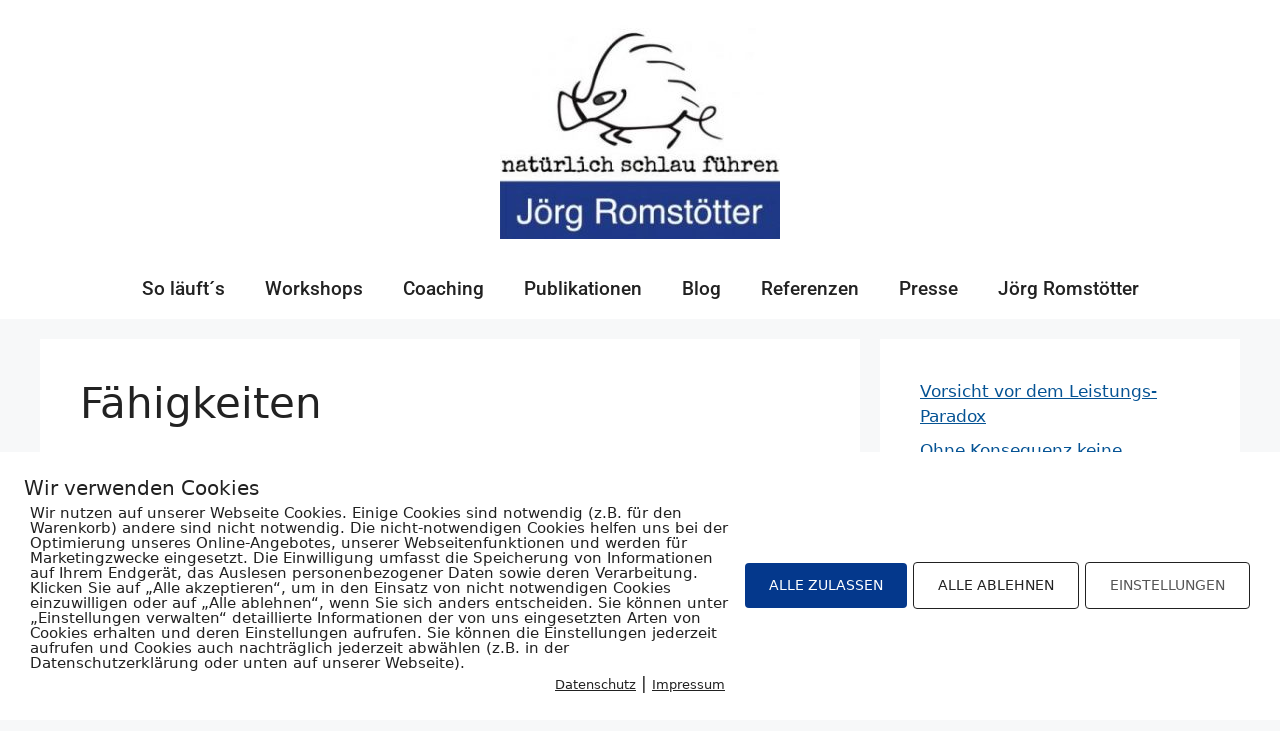

--- FILE ---
content_type: text/html; charset=UTF-8
request_url: https://joerg-romstoetter.com/tag/faehigkeiten/
body_size: 25050
content:
<!DOCTYPE html>
<html lang="de">
<head>
	<meta charset="UTF-8">
	<meta name='robots' content='index, follow, max-image-preview:large, max-snippet:-1, max-video-preview:-1' />
        <meta http-equiv="Content-Security-Policy" content="default-src 'self' 'unsafe-eval' 'unsafe-inline'    *.met.vgwort.de  https://webinaris.co www.webinaris.co        ;  script-src 'self' 'unsafe-eval' 'unsafe-inline' data:   *.met.vgwort.de   https://webinaris.co www.webinaris.co            https://js.stripe.com https://checkout.stripe.com;  style-src 'self' 'unsafe-inline'   *.met.vgwort.de      ;  img-src 'self' data:   *.met.vgwort.de   ;  connect-src *;  object-src 'self'   *.met.vgwort.de       ;  child-src 'self' blob:   *.met.vgwort.de       ;  form-action *;  frame-src 'self'   *.met.vgwort.de     https://webinaris.co www.webinaris.co          https://js.stripe.com https://hooks.stripe.com https://checkout.stripe.com https://hooks.stripe.com; *.mollie.com font-src 'self' data:;  media-src 'self'   *.met.vgwort.de       ; ">
        <meta name="viewport" content="width=device-width, initial-scale=1">
	<!-- This site is optimized with the Yoast SEO plugin v26.7 - https://yoast.com/wordpress/plugins/seo/ -->
	<title>Fähigkeiten Archives - Jörg Romstötter</title>
<link data-rocket-preload as="style" data-wpr-hosted-gf-parameters="family=Roboto%3A100%2C100italic%2C300%2C300italic%2Cregular%2Citalic%2C500%2C500italic%2C700%2C700italic%2C900%2C900italic&display=swap" href="https://joerg-romstoetter.com/wp-content/cache/fonts/1/google-fonts/css/3/2/0/f458e34dc04158ead58f68a98b763.css" rel="preload">
<link data-wpr-hosted-gf-parameters="family=Roboto%3A100%2C100italic%2C300%2C300italic%2Cregular%2Citalic%2C500%2C500italic%2C700%2C700italic%2C900%2C900italic&display=swap" href="https://joerg-romstoetter.com/wp-content/cache/fonts/1/google-fonts/css/3/2/0/f458e34dc04158ead58f68a98b763.css" media="print" onload="this.media=&#039;all&#039;" rel="stylesheet">
<noscript data-wpr-hosted-gf-parameters=""><link rel="stylesheet" href="https://fonts.googleapis.com/css?family=Roboto%3A100%2C100italic%2C300%2C300italic%2Cregular%2Citalic%2C500%2C500italic%2C700%2C700italic%2C900%2C900italic&#038;display=swap"></noscript>
	<link rel="canonical" href="https://joerg-romstoetter.com/tag/faehigkeiten/" />
	<meta property="og:locale" content="de_DE" />
	<meta property="og:type" content="article" />
	<meta property="og:title" content="Fähigkeiten Archives - Jörg Romstötter" />
	<meta property="og:url" content="https://joerg-romstoetter.com/tag/faehigkeiten/" />
	<meta property="og:site_name" content="Jörg Romstötter" />
	<script type="application/ld+json" class="yoast-schema-graph">{"@context":"https://schema.org","@graph":[{"@type":"CollectionPage","@id":"https://joerg-romstoetter.com/tag/faehigkeiten/","url":"https://joerg-romstoetter.com/tag/faehigkeiten/","name":"Fähigkeiten Archives - Jörg Romstötter","isPartOf":{"@id":"https://joerg-romstoetter.com/#website"},"primaryImageOfPage":{"@id":"https://joerg-romstoetter.com/tag/faehigkeiten/#primaryimage"},"image":{"@id":"https://joerg-romstoetter.com/tag/faehigkeiten/#primaryimage"},"thumbnailUrl":"https://joerg-romstoetter.com/wp-content/uploads/2020/03/joerg_jomstoetter_angst_334k.jpg","breadcrumb":{"@id":"https://joerg-romstoetter.com/tag/faehigkeiten/#breadcrumb"},"inLanguage":"de"},{"@type":"ImageObject","inLanguage":"de","@id":"https://joerg-romstoetter.com/tag/faehigkeiten/#primaryimage","url":"https://joerg-romstoetter.com/wp-content/uploads/2020/03/joerg_jomstoetter_angst_334k.jpg","contentUrl":"https://joerg-romstoetter.com/wp-content/uploads/2020/03/joerg_jomstoetter_angst_334k.jpg","width":"699","height":"404"},{"@type":"BreadcrumbList","@id":"https://joerg-romstoetter.com/tag/faehigkeiten/#breadcrumb","itemListElement":[{"@type":"ListItem","position":1,"name":"Home","item":"https://joerg-romstoetter.com/"},{"@type":"ListItem","position":2,"name":"Fähigkeiten"}]},{"@type":"WebSite","@id":"https://joerg-romstoetter.com/#website","url":"https://joerg-romstoetter.com/","name":"Jörg Romstötter","description":"natürlich schlau führen","publisher":{"@id":"https://joerg-romstoetter.com/#organization"},"potentialAction":[{"@type":"SearchAction","target":{"@type":"EntryPoint","urlTemplate":"https://joerg-romstoetter.com/?s={search_term_string}"},"query-input":{"@type":"PropertyValueSpecification","valueRequired":true,"valueName":"search_term_string"}}],"inLanguage":"de"},{"@type":"Organization","@id":"https://joerg-romstoetter.com/#organization","name":"Jörg Romstötter","url":"https://joerg-romstoetter.com/","logo":{"@type":"ImageObject","inLanguage":"de","@id":"https://joerg-romstoetter.com/#/schema/logo/image/","url":"https://joerg-romstoetter.com/wp-content/uploads/2020/03/natuerlich_schlau_fuehren-e1677234679127.jpg","contentUrl":"https://joerg-romstoetter.com/wp-content/uploads/2020/03/natuerlich_schlau_fuehren-e1677234679127.jpg","width":280,"height":219,"caption":"Jörg Romstötter"},"image":{"@id":"https://joerg-romstoetter.com/#/schema/logo/image/"}}]}</script>
	<!-- / Yoast SEO plugin. -->


<link rel="alternate" type="application/rss+xml" title="Jörg Romstötter &raquo; Feed" href="https://joerg-romstoetter.com/feed/" />
<link rel="alternate" type="application/rss+xml" title="Jörg Romstötter &raquo; Kommentar-Feed" href="https://joerg-romstoetter.com/comments/feed/" />
<link rel="alternate" type="application/rss+xml" title="Jörg Romstötter &raquo; Fähigkeiten Schlagwort-Feed" href="https://joerg-romstoetter.com/tag/faehigkeiten/feed/" />
<style id='wp-img-auto-sizes-contain-inline-css'>
img:is([sizes=auto i],[sizes^="auto," i]){contain-intrinsic-size:3000px 1500px}
/*# sourceURL=wp-img-auto-sizes-contain-inline-css */
</style>
<style id='wp-emoji-styles-inline-css'>

	img.wp-smiley, img.emoji {
		display: inline !important;
		border: none !important;
		box-shadow: none !important;
		height: 1em !important;
		width: 1em !important;
		margin: 0 0.07em !important;
		vertical-align: -0.1em !important;
		background: none !important;
		padding: 0 !important;
	}
/*# sourceURL=wp-emoji-styles-inline-css */
</style>
<style id='wp-block-library-inline-css'>
:root{--wp-block-synced-color:#7a00df;--wp-block-synced-color--rgb:122,0,223;--wp-bound-block-color:var(--wp-block-synced-color);--wp-editor-canvas-background:#ddd;--wp-admin-theme-color:#007cba;--wp-admin-theme-color--rgb:0,124,186;--wp-admin-theme-color-darker-10:#006ba1;--wp-admin-theme-color-darker-10--rgb:0,107,160.5;--wp-admin-theme-color-darker-20:#005a87;--wp-admin-theme-color-darker-20--rgb:0,90,135;--wp-admin-border-width-focus:2px}@media (min-resolution:192dpi){:root{--wp-admin-border-width-focus:1.5px}}.wp-element-button{cursor:pointer}:root .has-very-light-gray-background-color{background-color:#eee}:root .has-very-dark-gray-background-color{background-color:#313131}:root .has-very-light-gray-color{color:#eee}:root .has-very-dark-gray-color{color:#313131}:root .has-vivid-green-cyan-to-vivid-cyan-blue-gradient-background{background:linear-gradient(135deg,#00d084,#0693e3)}:root .has-purple-crush-gradient-background{background:linear-gradient(135deg,#34e2e4,#4721fb 50%,#ab1dfe)}:root .has-hazy-dawn-gradient-background{background:linear-gradient(135deg,#faaca8,#dad0ec)}:root .has-subdued-olive-gradient-background{background:linear-gradient(135deg,#fafae1,#67a671)}:root .has-atomic-cream-gradient-background{background:linear-gradient(135deg,#fdd79a,#004a59)}:root .has-nightshade-gradient-background{background:linear-gradient(135deg,#330968,#31cdcf)}:root .has-midnight-gradient-background{background:linear-gradient(135deg,#020381,#2874fc)}:root{--wp--preset--font-size--normal:16px;--wp--preset--font-size--huge:42px}.has-regular-font-size{font-size:1em}.has-larger-font-size{font-size:2.625em}.has-normal-font-size{font-size:var(--wp--preset--font-size--normal)}.has-huge-font-size{font-size:var(--wp--preset--font-size--huge)}.has-text-align-center{text-align:center}.has-text-align-left{text-align:left}.has-text-align-right{text-align:right}.has-fit-text{white-space:nowrap!important}#end-resizable-editor-section{display:none}.aligncenter{clear:both}.items-justified-left{justify-content:flex-start}.items-justified-center{justify-content:center}.items-justified-right{justify-content:flex-end}.items-justified-space-between{justify-content:space-between}.screen-reader-text{border:0;clip-path:inset(50%);height:1px;margin:-1px;overflow:hidden;padding:0;position:absolute;width:1px;word-wrap:normal!important}.screen-reader-text:focus{background-color:#ddd;clip-path:none;color:#444;display:block;font-size:1em;height:auto;left:5px;line-height:normal;padding:15px 23px 14px;text-decoration:none;top:5px;width:auto;z-index:100000}html :where(.has-border-color){border-style:solid}html :where([style*=border-top-color]){border-top-style:solid}html :where([style*=border-right-color]){border-right-style:solid}html :where([style*=border-bottom-color]){border-bottom-style:solid}html :where([style*=border-left-color]){border-left-style:solid}html :where([style*=border-width]){border-style:solid}html :where([style*=border-top-width]){border-top-style:solid}html :where([style*=border-right-width]){border-right-style:solid}html :where([style*=border-bottom-width]){border-bottom-style:solid}html :where([style*=border-left-width]){border-left-style:solid}html :where(img[class*=wp-image-]){height:auto;max-width:100%}:where(figure){margin:0 0 1em}html :where(.is-position-sticky){--wp-admin--admin-bar--position-offset:var(--wp-admin--admin-bar--height,0px)}@media screen and (max-width:600px){html :where(.is-position-sticky){--wp-admin--admin-bar--position-offset:0px}}

/*# sourceURL=wp-block-library-inline-css */
</style><style id='wp-block-categories-inline-css'>
.wp-block-categories{box-sizing:border-box}.wp-block-categories.alignleft{margin-right:2em}.wp-block-categories.alignright{margin-left:2em}.wp-block-categories.wp-block-categories-dropdown.aligncenter{text-align:center}.wp-block-categories .wp-block-categories__label{display:block;width:100%}
/*# sourceURL=https://joerg-romstoetter.com/wp-includes/blocks/categories/style.min.css */
</style>
<style id='wp-block-latest-posts-inline-css'>
.wp-block-latest-posts{box-sizing:border-box}.wp-block-latest-posts.alignleft{margin-right:2em}.wp-block-latest-posts.alignright{margin-left:2em}.wp-block-latest-posts.wp-block-latest-posts__list{list-style:none}.wp-block-latest-posts.wp-block-latest-posts__list li{clear:both;overflow-wrap:break-word}.wp-block-latest-posts.is-grid{display:flex;flex-wrap:wrap}.wp-block-latest-posts.is-grid li{margin:0 1.25em 1.25em 0;width:100%}@media (min-width:600px){.wp-block-latest-posts.columns-2 li{width:calc(50% - .625em)}.wp-block-latest-posts.columns-2 li:nth-child(2n){margin-right:0}.wp-block-latest-posts.columns-3 li{width:calc(33.33333% - .83333em)}.wp-block-latest-posts.columns-3 li:nth-child(3n){margin-right:0}.wp-block-latest-posts.columns-4 li{width:calc(25% - .9375em)}.wp-block-latest-posts.columns-4 li:nth-child(4n){margin-right:0}.wp-block-latest-posts.columns-5 li{width:calc(20% - 1em)}.wp-block-latest-posts.columns-5 li:nth-child(5n){margin-right:0}.wp-block-latest-posts.columns-6 li{width:calc(16.66667% - 1.04167em)}.wp-block-latest-posts.columns-6 li:nth-child(6n){margin-right:0}}:root :where(.wp-block-latest-posts.is-grid){padding:0}:root :where(.wp-block-latest-posts.wp-block-latest-posts__list){padding-left:0}.wp-block-latest-posts__post-author,.wp-block-latest-posts__post-date{display:block;font-size:.8125em}.wp-block-latest-posts__post-excerpt,.wp-block-latest-posts__post-full-content{margin-bottom:1em;margin-top:.5em}.wp-block-latest-posts__featured-image a{display:inline-block}.wp-block-latest-posts__featured-image img{height:auto;max-width:100%;width:auto}.wp-block-latest-posts__featured-image.alignleft{float:left;margin-right:1em}.wp-block-latest-posts__featured-image.alignright{float:right;margin-left:1em}.wp-block-latest-posts__featured-image.aligncenter{margin-bottom:1em;text-align:center}
/*# sourceURL=https://joerg-romstoetter.com/wp-includes/blocks/latest-posts/style.min.css */
</style>
<style id='global-styles-inline-css'>
:root{--wp--preset--aspect-ratio--square: 1;--wp--preset--aspect-ratio--4-3: 4/3;--wp--preset--aspect-ratio--3-4: 3/4;--wp--preset--aspect-ratio--3-2: 3/2;--wp--preset--aspect-ratio--2-3: 2/3;--wp--preset--aspect-ratio--16-9: 16/9;--wp--preset--aspect-ratio--9-16: 9/16;--wp--preset--color--black: #000000;--wp--preset--color--cyan-bluish-gray: #abb8c3;--wp--preset--color--white: #ffffff;--wp--preset--color--pale-pink: #f78da7;--wp--preset--color--vivid-red: #cf2e2e;--wp--preset--color--luminous-vivid-orange: #ff6900;--wp--preset--color--luminous-vivid-amber: #fcb900;--wp--preset--color--light-green-cyan: #7bdcb5;--wp--preset--color--vivid-green-cyan: #00d084;--wp--preset--color--pale-cyan-blue: #8ed1fc;--wp--preset--color--vivid-cyan-blue: #0693e3;--wp--preset--color--vivid-purple: #9b51e0;--wp--preset--color--contrast: var(--contrast);--wp--preset--color--contrast-2: var(--contrast-2);--wp--preset--color--contrast-3: var(--contrast-3);--wp--preset--color--base: var(--base);--wp--preset--color--base-2: var(--base-2);--wp--preset--color--base-3: var(--base-3);--wp--preset--color--accent: var(--accent);--wp--preset--gradient--vivid-cyan-blue-to-vivid-purple: linear-gradient(135deg,rgb(6,147,227) 0%,rgb(155,81,224) 100%);--wp--preset--gradient--light-green-cyan-to-vivid-green-cyan: linear-gradient(135deg,rgb(122,220,180) 0%,rgb(0,208,130) 100%);--wp--preset--gradient--luminous-vivid-amber-to-luminous-vivid-orange: linear-gradient(135deg,rgb(252,185,0) 0%,rgb(255,105,0) 100%);--wp--preset--gradient--luminous-vivid-orange-to-vivid-red: linear-gradient(135deg,rgb(255,105,0) 0%,rgb(207,46,46) 100%);--wp--preset--gradient--very-light-gray-to-cyan-bluish-gray: linear-gradient(135deg,rgb(238,238,238) 0%,rgb(169,184,195) 100%);--wp--preset--gradient--cool-to-warm-spectrum: linear-gradient(135deg,rgb(74,234,220) 0%,rgb(151,120,209) 20%,rgb(207,42,186) 40%,rgb(238,44,130) 60%,rgb(251,105,98) 80%,rgb(254,248,76) 100%);--wp--preset--gradient--blush-light-purple: linear-gradient(135deg,rgb(255,206,236) 0%,rgb(152,150,240) 100%);--wp--preset--gradient--blush-bordeaux: linear-gradient(135deg,rgb(254,205,165) 0%,rgb(254,45,45) 50%,rgb(107,0,62) 100%);--wp--preset--gradient--luminous-dusk: linear-gradient(135deg,rgb(255,203,112) 0%,rgb(199,81,192) 50%,rgb(65,88,208) 100%);--wp--preset--gradient--pale-ocean: linear-gradient(135deg,rgb(255,245,203) 0%,rgb(182,227,212) 50%,rgb(51,167,181) 100%);--wp--preset--gradient--electric-grass: linear-gradient(135deg,rgb(202,248,128) 0%,rgb(113,206,126) 100%);--wp--preset--gradient--midnight: linear-gradient(135deg,rgb(2,3,129) 0%,rgb(40,116,252) 100%);--wp--preset--font-size--small: 13px;--wp--preset--font-size--medium: 20px;--wp--preset--font-size--large: 36px;--wp--preset--font-size--x-large: 42px;--wp--preset--spacing--20: 0.44rem;--wp--preset--spacing--30: 0.67rem;--wp--preset--spacing--40: 1rem;--wp--preset--spacing--50: 1.5rem;--wp--preset--spacing--60: 2.25rem;--wp--preset--spacing--70: 3.38rem;--wp--preset--spacing--80: 5.06rem;--wp--preset--shadow--natural: 6px 6px 9px rgba(0, 0, 0, 0.2);--wp--preset--shadow--deep: 12px 12px 50px rgba(0, 0, 0, 0.4);--wp--preset--shadow--sharp: 6px 6px 0px rgba(0, 0, 0, 0.2);--wp--preset--shadow--outlined: 6px 6px 0px -3px rgb(255, 255, 255), 6px 6px rgb(0, 0, 0);--wp--preset--shadow--crisp: 6px 6px 0px rgb(0, 0, 0);}:where(.is-layout-flex){gap: 0.5em;}:where(.is-layout-grid){gap: 0.5em;}body .is-layout-flex{display: flex;}.is-layout-flex{flex-wrap: wrap;align-items: center;}.is-layout-flex > :is(*, div){margin: 0;}body .is-layout-grid{display: grid;}.is-layout-grid > :is(*, div){margin: 0;}:where(.wp-block-columns.is-layout-flex){gap: 2em;}:where(.wp-block-columns.is-layout-grid){gap: 2em;}:where(.wp-block-post-template.is-layout-flex){gap: 1.25em;}:where(.wp-block-post-template.is-layout-grid){gap: 1.25em;}.has-black-color{color: var(--wp--preset--color--black) !important;}.has-cyan-bluish-gray-color{color: var(--wp--preset--color--cyan-bluish-gray) !important;}.has-white-color{color: var(--wp--preset--color--white) !important;}.has-pale-pink-color{color: var(--wp--preset--color--pale-pink) !important;}.has-vivid-red-color{color: var(--wp--preset--color--vivid-red) !important;}.has-luminous-vivid-orange-color{color: var(--wp--preset--color--luminous-vivid-orange) !important;}.has-luminous-vivid-amber-color{color: var(--wp--preset--color--luminous-vivid-amber) !important;}.has-light-green-cyan-color{color: var(--wp--preset--color--light-green-cyan) !important;}.has-vivid-green-cyan-color{color: var(--wp--preset--color--vivid-green-cyan) !important;}.has-pale-cyan-blue-color{color: var(--wp--preset--color--pale-cyan-blue) !important;}.has-vivid-cyan-blue-color{color: var(--wp--preset--color--vivid-cyan-blue) !important;}.has-vivid-purple-color{color: var(--wp--preset--color--vivid-purple) !important;}.has-black-background-color{background-color: var(--wp--preset--color--black) !important;}.has-cyan-bluish-gray-background-color{background-color: var(--wp--preset--color--cyan-bluish-gray) !important;}.has-white-background-color{background-color: var(--wp--preset--color--white) !important;}.has-pale-pink-background-color{background-color: var(--wp--preset--color--pale-pink) !important;}.has-vivid-red-background-color{background-color: var(--wp--preset--color--vivid-red) !important;}.has-luminous-vivid-orange-background-color{background-color: var(--wp--preset--color--luminous-vivid-orange) !important;}.has-luminous-vivid-amber-background-color{background-color: var(--wp--preset--color--luminous-vivid-amber) !important;}.has-light-green-cyan-background-color{background-color: var(--wp--preset--color--light-green-cyan) !important;}.has-vivid-green-cyan-background-color{background-color: var(--wp--preset--color--vivid-green-cyan) !important;}.has-pale-cyan-blue-background-color{background-color: var(--wp--preset--color--pale-cyan-blue) !important;}.has-vivid-cyan-blue-background-color{background-color: var(--wp--preset--color--vivid-cyan-blue) !important;}.has-vivid-purple-background-color{background-color: var(--wp--preset--color--vivid-purple) !important;}.has-black-border-color{border-color: var(--wp--preset--color--black) !important;}.has-cyan-bluish-gray-border-color{border-color: var(--wp--preset--color--cyan-bluish-gray) !important;}.has-white-border-color{border-color: var(--wp--preset--color--white) !important;}.has-pale-pink-border-color{border-color: var(--wp--preset--color--pale-pink) !important;}.has-vivid-red-border-color{border-color: var(--wp--preset--color--vivid-red) !important;}.has-luminous-vivid-orange-border-color{border-color: var(--wp--preset--color--luminous-vivid-orange) !important;}.has-luminous-vivid-amber-border-color{border-color: var(--wp--preset--color--luminous-vivid-amber) !important;}.has-light-green-cyan-border-color{border-color: var(--wp--preset--color--light-green-cyan) !important;}.has-vivid-green-cyan-border-color{border-color: var(--wp--preset--color--vivid-green-cyan) !important;}.has-pale-cyan-blue-border-color{border-color: var(--wp--preset--color--pale-cyan-blue) !important;}.has-vivid-cyan-blue-border-color{border-color: var(--wp--preset--color--vivid-cyan-blue) !important;}.has-vivid-purple-border-color{border-color: var(--wp--preset--color--vivid-purple) !important;}.has-vivid-cyan-blue-to-vivid-purple-gradient-background{background: var(--wp--preset--gradient--vivid-cyan-blue-to-vivid-purple) !important;}.has-light-green-cyan-to-vivid-green-cyan-gradient-background{background: var(--wp--preset--gradient--light-green-cyan-to-vivid-green-cyan) !important;}.has-luminous-vivid-amber-to-luminous-vivid-orange-gradient-background{background: var(--wp--preset--gradient--luminous-vivid-amber-to-luminous-vivid-orange) !important;}.has-luminous-vivid-orange-to-vivid-red-gradient-background{background: var(--wp--preset--gradient--luminous-vivid-orange-to-vivid-red) !important;}.has-very-light-gray-to-cyan-bluish-gray-gradient-background{background: var(--wp--preset--gradient--very-light-gray-to-cyan-bluish-gray) !important;}.has-cool-to-warm-spectrum-gradient-background{background: var(--wp--preset--gradient--cool-to-warm-spectrum) !important;}.has-blush-light-purple-gradient-background{background: var(--wp--preset--gradient--blush-light-purple) !important;}.has-blush-bordeaux-gradient-background{background: var(--wp--preset--gradient--blush-bordeaux) !important;}.has-luminous-dusk-gradient-background{background: var(--wp--preset--gradient--luminous-dusk) !important;}.has-pale-ocean-gradient-background{background: var(--wp--preset--gradient--pale-ocean) !important;}.has-electric-grass-gradient-background{background: var(--wp--preset--gradient--electric-grass) !important;}.has-midnight-gradient-background{background: var(--wp--preset--gradient--midnight) !important;}.has-small-font-size{font-size: var(--wp--preset--font-size--small) !important;}.has-medium-font-size{font-size: var(--wp--preset--font-size--medium) !important;}.has-large-font-size{font-size: var(--wp--preset--font-size--large) !important;}.has-x-large-font-size{font-size: var(--wp--preset--font-size--x-large) !important;}
/*# sourceURL=global-styles-inline-css */
</style>

<style id='classic-theme-styles-inline-css'>
/*! This file is auto-generated */
.wp-block-button__link{color:#fff;background-color:#32373c;border-radius:9999px;box-shadow:none;text-decoration:none;padding:calc(.667em + 2px) calc(1.333em + 2px);font-size:1.125em}.wp-block-file__button{background:#32373c;color:#fff;text-decoration:none}
/*# sourceURL=/wp-includes/css/classic-themes.min.css */
</style>
<link rel='stylesheet' id='pixelmate-public-css-css' href='https://joerg-romstoetter.com/wp-content/plugins/pixelmate/public//assets/css/pixelmate.css?ver=6.9' media='all' />
<link rel='stylesheet' id='generate-widget-areas-css' href='https://joerg-romstoetter.com/wp-content/themes/generatepress/assets/css/components/widget-areas.min.css?ver=3.6.1' media='all' />
<link rel='stylesheet' id='generate-style-css' href='https://joerg-romstoetter.com/wp-content/themes/generatepress/assets/css/main.min.css?ver=3.6.1' media='all' />
<style id='generate-style-inline-css'>
body{background-color:var(--base-2);color:var(--contrast);}a{color:var(--accent);}a{text-decoration:underline;}.entry-title a, .site-branding a, a.button, .wp-block-button__link, .main-navigation a{text-decoration:none;}a:hover, a:focus, a:active{color:var(--contrast);}.wp-block-group__inner-container{max-width:1200px;margin-left:auto;margin-right:auto;}.site-header .header-image{width:280px;}:root{--contrast:#222222;--contrast-2:#575760;--contrast-3:#b2b2be;--base:#f0f0f0;--base-2:#f7f8f9;--base-3:#ffffff;--accent:#055394;}:root .has-contrast-color{color:var(--contrast);}:root .has-contrast-background-color{background-color:var(--contrast);}:root .has-contrast-2-color{color:var(--contrast-2);}:root .has-contrast-2-background-color{background-color:var(--contrast-2);}:root .has-contrast-3-color{color:var(--contrast-3);}:root .has-contrast-3-background-color{background-color:var(--contrast-3);}:root .has-base-color{color:var(--base);}:root .has-base-background-color{background-color:var(--base);}:root .has-base-2-color{color:var(--base-2);}:root .has-base-2-background-color{background-color:var(--base-2);}:root .has-base-3-color{color:var(--base-3);}:root .has-base-3-background-color{background-color:var(--base-3);}:root .has-accent-color{color:var(--accent);}:root .has-accent-background-color{background-color:var(--accent);}.main-navigation a, .main-navigation .menu-toggle, .main-navigation .menu-bar-items{font-family:Roboto, sans-serif;font-weight:500;font-size:19px;}.top-bar{background-color:#636363;color:#ffffff;}.top-bar a{color:#ffffff;}.top-bar a:hover{color:#303030;}.site-header{background-color:var(--base-3);}.main-title a,.main-title a:hover{color:var(--contrast);}.site-description{color:var(--contrast-2);}.mobile-menu-control-wrapper .menu-toggle,.mobile-menu-control-wrapper .menu-toggle:hover,.mobile-menu-control-wrapper .menu-toggle:focus,.has-inline-mobile-toggle #site-navigation.toggled{background-color:rgba(0, 0, 0, 0.02);}.main-navigation,.main-navigation ul ul{background-color:var(--base-3);}.main-navigation .main-nav ul li a, .main-navigation .menu-toggle, .main-navigation .menu-bar-items{color:var(--contrast);}.main-navigation .main-nav ul li:not([class*="current-menu-"]):hover > a, .main-navigation .main-nav ul li:not([class*="current-menu-"]):focus > a, .main-navigation .main-nav ul li.sfHover:not([class*="current-menu-"]) > a, .main-navigation .menu-bar-item:hover > a, .main-navigation .menu-bar-item.sfHover > a{color:var(--accent);}button.menu-toggle:hover,button.menu-toggle:focus{color:var(--contrast);}.main-navigation .main-nav ul li[class*="current-menu-"] > a{color:var(--accent);}.navigation-search input[type="search"],.navigation-search input[type="search"]:active, .navigation-search input[type="search"]:focus, .main-navigation .main-nav ul li.search-item.active > a, .main-navigation .menu-bar-items .search-item.active > a{color:var(--accent);}.main-navigation ul ul{background-color:var(--base);}.separate-containers .inside-article, .separate-containers .comments-area, .separate-containers .page-header, .one-container .container, .separate-containers .paging-navigation, .inside-page-header{background-color:var(--base-3);}.entry-title a{color:var(--contrast);}.entry-title a:hover{color:var(--contrast-2);}.entry-meta{color:var(--contrast-2);}.sidebar .widget{background-color:var(--base-3);}.footer-widgets{background-color:var(--base-3);}.site-info{background-color:var(--base-3);}input[type="text"],input[type="email"],input[type="url"],input[type="password"],input[type="search"],input[type="tel"],input[type="number"],textarea,select{color:var(--contrast);background-color:var(--base-2);border-color:var(--base);}input[type="text"]:focus,input[type="email"]:focus,input[type="url"]:focus,input[type="password"]:focus,input[type="search"]:focus,input[type="tel"]:focus,input[type="number"]:focus,textarea:focus,select:focus{color:var(--contrast);background-color:var(--base-2);border-color:var(--contrast-3);}button,html input[type="button"],input[type="reset"],input[type="submit"],a.button,a.wp-block-button__link:not(.has-background){color:#ffffff;background-color:#55555e;}button:hover,html input[type="button"]:hover,input[type="reset"]:hover,input[type="submit"]:hover,a.button:hover,button:focus,html input[type="button"]:focus,input[type="reset"]:focus,input[type="submit"]:focus,a.button:focus,a.wp-block-button__link:not(.has-background):active,a.wp-block-button__link:not(.has-background):focus,a.wp-block-button__link:not(.has-background):hover{color:#ffffff;background-color:#3f4047;}a.generate-back-to-top{background-color:rgba( 0,0,0,0.4 );color:#ffffff;}a.generate-back-to-top:hover,a.generate-back-to-top:focus{background-color:rgba( 0,0,0,0.6 );color:#ffffff;}:root{--gp-search-modal-bg-color:var(--base-3);--gp-search-modal-text-color:var(--contrast);--gp-search-modal-overlay-bg-color:rgba(0,0,0,0.2);}@media (max-width:768px){.main-navigation .menu-bar-item:hover > a, .main-navigation .menu-bar-item.sfHover > a{background:none;color:var(--contrast);}}.nav-below-header .main-navigation .inside-navigation.grid-container, .nav-above-header .main-navigation .inside-navigation.grid-container{padding:0px 20px 0px 20px;}.site-main .wp-block-group__inner-container{padding:40px;}.separate-containers .paging-navigation{padding-top:20px;padding-bottom:20px;}.entry-content .alignwide, body:not(.no-sidebar) .entry-content .alignfull{margin-left:-40px;width:calc(100% + 80px);max-width:calc(100% + 80px);}.rtl .menu-item-has-children .dropdown-menu-toggle{padding-left:20px;}.rtl .main-navigation .main-nav ul li.menu-item-has-children > a{padding-right:20px;}@media (max-width:768px){.separate-containers .inside-article, .separate-containers .comments-area, .separate-containers .page-header, .separate-containers .paging-navigation, .one-container .site-content, .inside-page-header{padding:30px;}.site-main .wp-block-group__inner-container{padding:30px;}.inside-top-bar{padding-right:30px;padding-left:30px;}.inside-header{padding-right:30px;padding-left:30px;}.widget-area .widget{padding-top:30px;padding-right:30px;padding-bottom:30px;padding-left:30px;}.footer-widgets-container{padding-top:30px;padding-right:30px;padding-bottom:30px;padding-left:30px;}.inside-site-info{padding-right:30px;padding-left:30px;}.entry-content .alignwide, body:not(.no-sidebar) .entry-content .alignfull{margin-left:-30px;width:calc(100% + 60px);max-width:calc(100% + 60px);}.one-container .site-main .paging-navigation{margin-bottom:20px;}}/* End cached CSS */.is-right-sidebar{width:30%;}.is-left-sidebar{width:30%;}.site-content .content-area{width:70%;}@media (max-width:768px){.main-navigation .menu-toggle,.sidebar-nav-mobile:not(#sticky-placeholder){display:block;}.main-navigation ul,.gen-sidebar-nav,.main-navigation:not(.slideout-navigation):not(.toggled) .main-nav > ul,.has-inline-mobile-toggle #site-navigation .inside-navigation > *:not(.navigation-search):not(.main-nav){display:none;}.nav-align-right .inside-navigation,.nav-align-center .inside-navigation{justify-content:space-between;}}
/*# sourceURL=generate-style-inline-css */
</style>

<link rel='stylesheet' id='js_composer_front-css' href='https://joerg-romstoetter.com/wp-content/plugins/js_composer/assets/css/js_composer.min.css?ver=8.7.2' media='all' />
<script src="https://joerg-romstoetter.com/wp-includes/js/jquery/jquery.min.js?ver=3.7.1" id="jquery-core-js"></script>
<script src="https://joerg-romstoetter.com/wp-includes/js/jquery/jquery-migrate.min.js?ver=3.4.1" id="jquery-migrate-js"></script>
<script id="pixelmate-public-js-js-extra">
var js_options = {"google_fonts":[],"flexTracking":[],"flexWerbung":[],"flexNotwendig":[],"flexSonstige":[],"webinaris":"","webinaris_load":"0","pixelmate_script":"0","pixelmate_script_code_head":"","pixelmate_script_code_body":"","pixelmate_script_code_footer":"","pixelmate_script_stats":"0","pixelmate_script_code_head_stats":"","pixelmate_script_code_body_stats":"","pixelmate_script_code_footer_stats":"","pixelmate_tag_manager":"0","pixelmate_gtm":"GTM-0000000","domain":"com","full_domain":"https://joerg-romstoetter.com","wpmllang":"no-wpml","gen_banner_aktiv":"1","gen_banner_delay":"0","gen_individuell":" ","gen_heading":" ","gen_text":" ","gen_allow_text":" ","gen_single_text":" ","gen_deny_text":" ","gen_dse_text":"Datenschutz","gen_impressum_text":"Impressum","speicherdauer_der_cookies":"14","cookies_secure":"0","alt_track":"0","pix_settings_check":null,"pix_settings_uberschrift":"Cookie Einstellungen","pix_settings_hinweis_dse":"Hier k\u00f6nnen die auf dieser Website verwendeten externen Dienste eingesehen und einzeln zugelassen/abgelehnt werden.","pix_settings_notwendige_c":"nur notwendige Cookies akzeptieren","pix_settings_notwendige_c_text":"","pix_settings_statistik":"Statistik Cookies akzeptieren","pix_settings_statistik_text":"","pix_settings_statistik_aus":null,"pix_settings_werbung":"Marketing Cookies akzeptieren","pix_settings_werbung_text":"","pix_settings_werbung_aus":null,"pix_settings_videos":"Externe Medien akzeptieren","pix_settings_videos_text":"","pix_settings_videos_aus":null,"pix_settings_sonstige":"Sonstigen externen Content akzeptieren","pix_settings_sonstige_text":"","pix_settings_sonstige_aus":null,"pix_settings_speichern_button":"speichern","pix_settings_more":"mehr","pix_settings_dse_ex":"Datenschutzerkl\u00e4rung","design_pos":"Unten (volle Breite)","elmentor_popup_id":"","pixelmate_logo_check":"0","pixelmate_logo":"","banner_padding_oben":"24","box_margin":"0px 0px 0px 0px","box_border_width":"0px 0px 0px 0px","box_border_style":"solid","box_border_color":"#ffffff","box_padding":"24px 24px 24px 24px","box_border_radius":"4px 4px 4px 4px","box_bg_color":"#ffffff","box_color_title":"#212121","box_color_text":"#212121","box_bg_verlauf":"0","box_bg_verlauf_1":"#ffffff","box_bg_verlauf_2":"#ffffff","box_shadow":"0","box_shadow_h":"3","box_shadow_v":"0","box_shadow_blur":"3","box_shadow_color":"#000000","box_h_font_size":"20","box_font_size":"15","box_line_height":"1","pixelmate_text_align":"left","cb_aktiv":"1","cb_position":"unten links","cb_font_size":"14","cb_background":"#FFFFFF","cb_color":"#212121","cb_important":"1","btn_bg_color":"#04388c","btn_color":"white","btn_border_color":"rgba(0,0,0,0.06)","btn_border_width":"0","btn_border_radius":"4","btn_deny_bg_color":"#ffffff","btn_deny_color":"#212121","btn_deny_border_color":"#212121","btn_deny_border_width":"1","btn_deny_border_radius":"4","btn_set_bg_color":"#ffffff","btn_set_color":"#555555","btn_set_border_color":"#212121","btn_set_border_width":"1","btn_set_border_radius":"4","ga":"0","gaText":null,"gaId":"UA-000000","ga2":null,"gaId2":null,"gaAno":"1","google_optimize_aktivieren":"0","google_optimize_id":"000000","ga_cookie_duration":"730","ga_cookies_ssl":"0","media_youtube":"1","media_youtube_text":"YouTube ist eine Videohosting Plattform. Durch die externe Einbindung von Videos werden personenbezogene Daten an YouTube \u00fcbermittelt.","media_vimeo":"1","media_vimeo_text":"Vimeo ist eine Videohosting Plattform. Durch die externe Einbindung von Videos werden personenbezogene Daten an Vimeo \u00fcbermittelt.","media_twitter":"1","media_twitter_text":"Twitter ist ein Nachrichtendienst. Durch das einbetten von Twitter Beitr\u00e4gen auf unserer Website werden personenbezogene Daten an Twitter \u00fcbermittelt.","media_gmaps":"1","media_gmaps_text":"Wir haben auf unserer Website interaktive Karten mit Hilfe von Google Maps der Google LLC. (\u201eGoogle\u201c) integriert. Die Karten werden nur angezeigt, wenn Sie dem Setzen und Auslesen von Cookies durch Google zustimmen. Dadurch k\u00f6nnen personenbezogene Daten an Google \u00fcbermittelt werden.","media_osm":"0","media_osm_text":"Durch die Einbettung von Google Maps auf unserer Website werden personenbezogene Daten an Google \u00fcbermittelt.","media_calendly":"0","media_calendly_text":"Calendly ist Buchungstool. Durch die Einbettung auf unserer Website werden personenbezogene Daten an Calendly \u00fcbermittelt.","media_xing_events":"0","media_xing_events_text":"Durch die Einbettung von Xing werden personenbezogene Daten an Xing \u00fcbermittelt.","media_libsyn":"0","media_libsyn_text":"Durch die Einbettung des Podcast Players von Libsyn werden personenbezogene Daten an Libsyn \u00fcbermittelt.","media_trustindex":"0","media_trustindex_text":"Durch die Einbettung der Google Reviews werden Daten an Trustindex.io \u00fcbermittelt.","media_recaptcha":"0","media_recaptcha_text":"ReCaptcha muss auf unserer Website geladen werden, um Kontaktanfragen zu versenden.","dse_extern":"","dse_extern_url":null,"impressum_extern":"","impressum_extern_url":null,"fb":"0","fbText":null,"fbId":"00000000","fb_opt_out":"","fb_consent_mode":null,"csp":"1","csp_admin":"","youtubeIn":"1","youtubeHeading":null,"youtubeText":null,"vimeoIn":null,"vimeoHeading":null,"vimeoText":null,"wlVimeo":"0","wlYoutube":"0","wlGmaps":"0","wlReCaptcha":"0","dse":"https://joerg-romstoetter.com/datenschutz/","impressum":"https://joerg-romstoetter.com/kontakt/impressum/","protokoll":null,"txt_cookie_banner_heading":"Wir verwenden Cookies","txt_cookie_banner":"Wir nutzen auf unserer Webseite Cookies. Einige Cookies sind notwendig (z.B. f\u00fcr den Warenkorb) andere sind nicht notwendig. Die nicht-notwendigen Cookies helfen uns bei der Optimierung unseres Online-Angebotes, unserer Webseitenfunktionen und werden f\u00fcr Marketingzwecke eingesetzt.\nDie Einwilligung umfasst die Speicherung von Informationen auf Ihrem Endger\u00e4t, das Auslesen personenbezogener Daten sowie deren Verarbeitung. \nKlicken Sie auf \u201eAlle akzeptieren\u201c, um in den Einsatz von nicht notwendigen Cookies einzuwilligen oder auf \u201eAlle ablehnen\u201c, wenn Sie sich anders entscheiden.\nSie k\u00f6nnen unter \u201eEinstellungen verwalten\u201c detaillierte Informationen der von uns eingesetzten Arten von Cookies erhalten und deren Einstellungen aufrufen. \nSie k\u00f6nnen die Einstellungen jederzeit aufrufen und Cookies auch nachtr\u00e4glich jederzeit abw\u00e4hlen (z.B. in der Datenschutzerkl\u00e4rung oder unten auf unserer Webseite).","txt_btn_allow":"Alle akzeptieren","txt_btn_deny":"Alle ablehnen","txt_btn_settings":"Einstellungen","txt_datenschutz":"Datenschutz","txt_impressum":"Impressum","txt_datenschutz_hinweis":"Mehr Informationen zu den verwendeten Diensten auf dieser Website stehen in der Datenschutzerkl\u00e4rung.","txt_allow":"Akzeptieren","txt_youtube_heading":"YouTube aktivieren?","txt_youtube_content":"YouTube Videos k\u00f6nnen nur angezeigt werden, wenn Cookies gesetzt werden d\u00fcrfen.","txt_youtube_footer":"Wenn YouTube f\u00fcr diese Website aktiviert wurde, werden Daten an YouTube \u00fcbermittelt und ausgewertet. Mehr dazu in der Datenschutzerkl\u00e4rung von YouTube:","txt_vimeo_heading":"Vimeo aktivieren?","txt_vimeo_content":"Vimeo Videos k\u00f6nnen nur angezeigt werden, wenn Cookies gesetzt werden d\u00fcrfen.","txt_vimeo_footer":"Wenn Vimeo auf dieser Website aktiviert wird, werden personenbezogene Daten zu Vimeo \u00fcbermittelt und ausgewertet. Mehr dazu in der Vimeo Datenschutzerkl\u00e4rung: ","txt_gmaps_heading":"Google Maps aktivieren?","txt_gmaps_content":"Google Maps kann nur aktiviert werden, wenn Cookies gesetzt werden d\u00fcrfen.","txt_gmaps_footer":"Wenn Google Maps aktiviert wurde, werden personenbezogene Daten an Google gesendet und verarbeitet. Mehr dazu in der Datenschutzerkl\u00e4rung von Google:","txt_osm_heading":"Open Street Maps aktivieren?","txt_osm_content":"Hier w\u00fcrden wir gerne eine Karte von Open Street Maps anzeigen und daf\u00fcr Cookies setzen. ","txt_osm_footer":"Wenn Open Street Maps f\u00fcr diese Seite aktiviert ist, werden personenbezogene Daten an openstreetmap.de \u00fcbermittelt und verarbeitet. Weitere Informationen findest du in den Datenschutzbestimmungen von OpenStreetMap: ","txt_twitter_heading":"Twitter aktivieren?","txt_twitter_content":"Hier w\u00fcrden wir gerne Inhalte von Twitter anzeigen.","txt_twitter_footer":"Wenn diese Inhalte auf dieser Website geladen werden d\u00fcrfen, wird eine externe Verbindung zu Twitter hergestellt und es k\u00f6nnen Cookies gesetzt werden.","txt_libsyn_heading":"Libsyn Podcast aktivieren?","txt_libsyn_content":"Hier w\u00fcrden wir gerne den Podcast Player von Libsyn anzeigen. Dazu m\u00fcssen Cookies gesetzt werden und es wird eine externe Verbindung zu Libsyn.com aufgebaut.","txt_libsyn_footer":"Wenn der Podcast Player von Libsyn.com aktiviert wird, werden personenbezogene Daten an Libsyn gesendet und verarbeitet. Mehr dazu findest du hier:","txt_trustindex_heading":"Google Reviews anzeigen?","txt_trustindex_content":"An dieser Stelle w\u00fcrden wir gerne Google Reviews einblenden. Daf\u00fcr muss eine Verbindung zu trustindex.io hergestellt werden.","txt_trustindex_footer":"F\u00fcr mehr Informationen findest du die Datenschutzerkl\u00e4rung von trustindex.io ","txt_here":"hier","txt_more":"mehr erfahren","calendly_h2":"Jetzt buchen","calendly_text":"F\u00fcr Buchungen nutzen wir das externe Tool Calendly. Wenn es aktiviert wird, werden personenbezogene Daten an Calendly \u00fcbermittelt und verarbeitet. ","calendly_btn":"weiter","xing_h2":"Xing Events anzeigen","xing_text":"Um Xing Events auf dieser Website anzeigen zu k\u00f6nnen, m\u00fcssen Cookies gesetzt werden.","xing_btn":"weiter","issingle":"no","pixe_test":{"margin":"0px 0px 0px 0px","border":"0px solid ","padding":"12px 24px 24px 24px","border-radius":"5px","margin-top":"0px","margin-right":"0px","margin-bottom":"0px","margin-left":"0px","border-top":"0px","border-right":"0px","border-bottom":"0px","border-left":"0px","padding-top":"12px","padding-right":"24px","padding-bottom":"24px","padding-left":"24px","background-color":"#ffffff","border-color":"","color":"#0a0a0a","border-style":"solid","border-top-left-radius":"4px","border-bottom-left-radius":"4px","border-top-right-radius":"4px","border-bottom-right-radius":"4px"},"client_ip":"82.165.85.246","wpml_exists":"0","sprachumschalter_aktivieren":"0","ajaxurl":"https://joerg-romstoetter.com/wp-admin/admin-ajax.php","nonce":"8420e81c21","elementor":"false","divi_builder":"false"};
//# sourceURL=pixelmate-public-js-js-extra
</script>
<script type="module" async src="https://joerg-romstoetter.com/wp-content/plugins/pixelmate/public//assets/js/dist/bundle.js?ver=1.0.0"></script><script></script><link rel="https://api.w.org/" href="https://joerg-romstoetter.com/wp-json/" /><link rel="alternate" title="JSON" type="application/json" href="https://joerg-romstoetter.com/wp-json/wp/v2/tags/940" /><link rel="EditURI" type="application/rsd+xml" title="RSD" href="https://joerg-romstoetter.com/xmlrpc.php?rsd" />
<meta name="generator" content="WordPress 6.9" />
<meta name="generator" content="Powered by WPBakery Page Builder - drag and drop page builder for WordPress."/>
<link rel="icon" href="https://joerg-romstoetter.com/wp-content/uploads/2013/03/android-icon-72x72-60x60.png" sizes="32x32" />
<link rel="icon" href="https://joerg-romstoetter.com/wp-content/uploads/2013/03/android-icon-72x72.png" sizes="192x192" />
<link rel="apple-touch-icon" href="https://joerg-romstoetter.com/wp-content/uploads/2013/03/android-icon-72x72.png" />
<meta name="msapplication-TileImage" content="https://joerg-romstoetter.com/wp-content/uploads/2013/03/android-icon-72x72.png" />
		<style id="wp-custom-css">
			 .page-header-image  {
  margin-top: 0px;
  width: 100%
}
.page-header-image img {
  width: 100%
		;
}

.vc_btn3.vc_btn3-color-juicy-pink, .vc_btn3.vc_btn3-color-juicy-pink.vc_btn3-style-flat {
  color: #fff;
  background-color: #00307b;
}
.vc_btn3.vc_btn3-shape-rounded {
  border-radius: 0px;
}

.vc_btn3.vc_btn3-size-md {
  font-size: 15px;
  padding-top: 8px;
  padding-bottom: 8px;
  padding-left: 20px;
  padding-right: 20px;
  text-align: center;
}

.vc_btn3-container.vc_btn3-left {
  text-align: center;
}

.vc_grid.vc_row.vc_grid-gutter-30px .vc_grid-item {
  padding-right: 20px;
  padding-bottom: 20px;
}

.blog-titel h4 {
  font-size: 22px !important;
  line-height: 25px;
}

.vc_grid-item-mini{
    height: 100%;
}

.home .entry-header{
    display: none
}

.inside-site-info {
    display: none
}

.home .entry-content:not(:first-child)  {
  margin-top: 0em;
}		</style>
		<noscript><style> .wpb_animate_when_almost_visible { opacity: 1; }</style></noscript><noscript><style id="rocket-lazyload-nojs-css">.rll-youtube-player, [data-lazy-src]{display:none !important;}</style></noscript><meta name="generator" content="WP Rocket 3.20.3" data-wpr-features="wpr_lazyload_images wpr_preload_links wpr_host_fonts_locally wpr_desktop" /></head>

<body class="archive tag tag-faehigkeiten tag-940 wp-custom-logo wp-embed-responsive wp-theme-generatepress right-sidebar nav-below-header separate-containers header-aligned-center dropdown-hover wpb-js-composer js-comp-ver-8.7.2 vc_responsive" itemtype="https://schema.org/Blog" itemscope>
	<a class="screen-reader-text skip-link" href="#content" title="Zum Inhalt springen">Zum Inhalt springen</a>		<header class="site-header" id="masthead" aria-label="Website"  itemtype="https://schema.org/WPHeader" itemscope>
			<div data-rocket-location-hash="7b1905bee9485bd69f7f18cb93e136b2" class="inside-header grid-container">
				<div data-rocket-location-hash="7fc2137eb3c5f5924a68bbb540616a2a" class="site-logo">
					<a href="https://joerg-romstoetter.com/" rel="home">
						<img  class="header-image is-logo-image" alt="Jörg Romstötter" src="data:image/svg+xml,%3Csvg%20xmlns='http://www.w3.org/2000/svg'%20viewBox='0%200%20280%20219'%3E%3C/svg%3E" width="280" height="219" data-lazy-src="https://joerg-romstoetter.com/wp-content/uploads/2020/03/natuerlich_schlau_fuehren-e1677234679127.jpg" /><noscript><img  class="header-image is-logo-image" alt="Jörg Romstötter" src="https://joerg-romstoetter.com/wp-content/uploads/2020/03/natuerlich_schlau_fuehren-e1677234679127.jpg" width="280" height="219" /></noscript>
					</a>
				</div>			</div>
		</header>
				<nav class="main-navigation nav-align-center sub-menu-right" id="site-navigation" aria-label="Primär"  itemtype="https://schema.org/SiteNavigationElement" itemscope>
			<div class="inside-navigation grid-container">
								<button class="menu-toggle" aria-controls="primary-menu" aria-expanded="false">
					<span class="gp-icon icon-menu-bars"><svg viewBox="0 0 512 512" aria-hidden="true" xmlns="http://www.w3.org/2000/svg" width="1em" height="1em"><path d="M0 96c0-13.255 10.745-24 24-24h464c13.255 0 24 10.745 24 24s-10.745 24-24 24H24c-13.255 0-24-10.745-24-24zm0 160c0-13.255 10.745-24 24-24h464c13.255 0 24 10.745 24 24s-10.745 24-24 24H24c-13.255 0-24-10.745-24-24zm0 160c0-13.255 10.745-24 24-24h464c13.255 0 24 10.745 24 24s-10.745 24-24 24H24c-13.255 0-24-10.745-24-24z" /></svg><svg viewBox="0 0 512 512" aria-hidden="true" xmlns="http://www.w3.org/2000/svg" width="1em" height="1em"><path d="M71.029 71.029c9.373-9.372 24.569-9.372 33.942 0L256 222.059l151.029-151.03c9.373-9.372 24.569-9.372 33.942 0 9.372 9.373 9.372 24.569 0 33.942L289.941 256l151.03 151.029c9.372 9.373 9.372 24.569 0 33.942-9.373 9.372-24.569 9.372-33.942 0L256 289.941l-151.029 151.03c-9.373 9.372-24.569 9.372-33.942 0-9.372-9.373-9.372-24.569 0-33.942L222.059 256 71.029 104.971c-9.372-9.373-9.372-24.569 0-33.942z" /></svg></span><span class="mobile-menu">Menü</span>				</button>
				<div id="primary-menu" class="main-nav"><ul id="menu-primary" class=" menu sf-menu"><li id="menu-item-6764" class="menu-item menu-item-type-post_type menu-item-object-page menu-item-6764"><a href="https://joerg-romstoetter.com/so-laeufts/">So läuft´s</a></li>
<li id="menu-item-6771" class="menu-item menu-item-type-post_type menu-item-object-page menu-item-6771"><a href="https://joerg-romstoetter.com/workshops/">Workshops</a></li>
<li id="menu-item-3047" class="menu-item menu-item-type-post_type menu-item-object-page menu-item-3047"><a href="https://joerg-romstoetter.com/coaching/">Coaching</a></li>
<li id="menu-item-3045" class="menu-item menu-item-type-post_type menu-item-object-page menu-item-3045"><a href="https://joerg-romstoetter.com/publikationen/">Publikationen</a></li>
<li id="menu-item-5958" class="menu-item menu-item-type-post_type menu-item-object-page current_page_parent menu-item-5958"><a href="https://joerg-romstoetter.com/blog-2/">Blog</a></li>
<li id="menu-item-3425" class="menu-item menu-item-type-post_type menu-item-object-page menu-item-3425"><a href="https://joerg-romstoetter.com/referenzen/">Referenzen</a></li>
<li id="menu-item-3046" class="menu-item menu-item-type-post_type menu-item-object-page menu-item-3046"><a href="https://joerg-romstoetter.com/presse/">Presse</a></li>
<li id="menu-item-863" class="menu-item menu-item-type-post_type menu-item-object-page menu-item-863"><a href="https://joerg-romstoetter.com/joerg-romstoetter/">Jörg Romstötter</a></li>
</ul></div>			</div>
		</nav>
		
	<div data-rocket-location-hash="5ab50cf487e2c225ca702e143dc395df" class="site grid-container container hfeed" id="page">
				<div data-rocket-location-hash="81d953142d21eae6d4f639a4248f89e1" class="site-content" id="content">
			
	<div data-rocket-location-hash="0473109c5c32c4e7176a109b3dc396b1" class="content-area" id="primary">
		<main class="site-main" id="main">
					<header class="page-header" aria-label="Seite">
			
			<h1 class="page-title">
				Fähigkeiten			</h1>

					</header>
		<article id="post-7718" class="post-7718 post type-post status-publish format-standard has-post-thumbnail hentry category-berufs-identitaet category-abhaengigkeit category-achtsamkeit category-angst-und-angstbewaeltigung category-balance category-erfolg category-gelassenheit category-glaubenssaetze category-krise-persoenliche category-selbstannahme category-selbstbetrug category-selbstsabotage category-sinn-und-sinnkrise category-weisheit tag-angst tag-angstabwehr tag-armut tag-bedrohung tag-bewaeltigung tag-bunkern tag-corona tag-coronavirus tag-diffuse-gefahr tag-elend tag-entbehrung tag-faehigkeiten tag-faehigkkeitenniveau tag-flucht tag-grippe tag-hamstern tag-hunger tag-identitaet tag-krieg tag-lebensmittel tag-projektion tag-psychischer-reifegrad tag-quarantaene tag-sinn tag-strukturniveau tag-vertreibung tag-viruserkrankung tag-wiederaufbau" itemtype="https://schema.org/CreativeWork" itemscope>
	<div class="inside-article">
					<header class="entry-header">
				<h2 class="entry-title" itemprop="headline"><a href="https://joerg-romstoetter.com/corona-zeigt-uns-wie-wir-unter-angst-versagen/" rel="bookmark">Corona zeigt uns, wie wir unter Angst versagen</a></h2>		<div class="entry-meta">
			<span class="posted-on"><time class="updated" datetime="2020-09-30T10:24:38+02:00" itemprop="dateModified">30. September 2020</time><time class="entry-date published" datetime="2020-03-09T16:11:27+01:00" itemprop="datePublished">9. März 2020</time></span> <span class="byline">von <span class="author vcard" itemprop="author" itemtype="https://schema.org/Person" itemscope><a class="url fn n" href="https://joerg-romstoetter.com/author/joerg/" title="Alle Beiträge von Jörg Romstötter anzeigen" rel="author" itemprop="url"><span class="author-name" itemprop="name">Jörg Romstötter</span></a></span></span> 		</div>
					</header>
			<div class="post-image">
						
						<a href="https://joerg-romstoetter.com/corona-zeigt-uns-wie-wir-unter-angst-versagen/">
							<img width="699" height="404" src="data:image/svg+xml,%3Csvg%20xmlns='http://www.w3.org/2000/svg'%20viewBox='0%200%20699%20404'%3E%3C/svg%3E" class="attachment-full size-full wp-post-image" alt="" itemprop="image" decoding="async" fetchpriority="high" data-lazy-srcset="https://joerg-romstoetter.com/wp-content/uploads/2020/03/joerg_jomstoetter_angst_334k.jpg 699w, https://joerg-romstoetter.com/wp-content/uploads/2020/03/joerg_jomstoetter_angst_334k-300x173.jpg 300w" data-lazy-sizes="(max-width: 699px) 100vw, 699px" data-lazy-src="https://joerg-romstoetter.com/wp-content/uploads/2020/03/joerg_jomstoetter_angst_334k.jpg" /><noscript><img width="699" height="404" src="https://joerg-romstoetter.com/wp-content/uploads/2020/03/joerg_jomstoetter_angst_334k.jpg" class="attachment-full size-full wp-post-image" alt="" itemprop="image" decoding="async" fetchpriority="high" srcset="https://joerg-romstoetter.com/wp-content/uploads/2020/03/joerg_jomstoetter_angst_334k.jpg 699w, https://joerg-romstoetter.com/wp-content/uploads/2020/03/joerg_jomstoetter_angst_334k-300x173.jpg 300w" sizes="(max-width: 699px) 100vw, 699px" /></noscript>
						</a>
					</div>
			<div class="entry-summary" itemprop="text">
				<p>Hamsterkäufe wegen Grippe? Wer hätte das für möglich gehalten! Angst macht uns zu Furien und wir finden nichts dabei. Nicht nur bei Vielleicht-Epidemien. Angst zu haben vor einer Bedrohung ist normal und nicht schlimm. Doch Angst einfach so über sich ergehen zu lassen, ist fatal.</p>
			</div>

				<footer class="entry-meta" aria-label="Beitragsmeta">
			<span class="cat-links"><span class="gp-icon icon-categories"><svg viewBox="0 0 512 512" aria-hidden="true" xmlns="http://www.w3.org/2000/svg" width="1em" height="1em"><path d="M0 112c0-26.51 21.49-48 48-48h110.014a48 48 0 0143.592 27.907l12.349 26.791A16 16 0 00228.486 128H464c26.51 0 48 21.49 48 48v224c0 26.51-21.49 48-48 48H48c-26.51 0-48-21.49-48-48V112z" /></svg></span><span class="screen-reader-text">Kategorien </span><a href="https://joerg-romstoetter.com/category/berufs-identitaet/" rel="category tag">(Berufs-)Identität</a>, <a href="https://joerg-romstoetter.com/category/abhaengigkeit/" rel="category tag">Abhängigkeit</a>, <a href="https://joerg-romstoetter.com/category/achtsamkeit/" rel="category tag">Achtsamkeit</a>, <a href="https://joerg-romstoetter.com/category/angst-und-angstbewaeltigung/" rel="category tag">Angst und Angstbewältigung</a>, <a href="https://joerg-romstoetter.com/category/balance/" rel="category tag">Balance</a>, <a href="https://joerg-romstoetter.com/category/erfolg/" rel="category tag">Erfolg</a>, <a href="https://joerg-romstoetter.com/category/gelassenheit/" rel="category tag">Gelassenheit</a>, <a href="https://joerg-romstoetter.com/category/glaubenssaetze/" rel="category tag">Glaubenssätze</a>, <a href="https://joerg-romstoetter.com/category/krise-persoenliche/" rel="category tag">Krise (persönliche)</a>, <a href="https://joerg-romstoetter.com/category/selbstannahme/" rel="category tag">Selbstannahme</a>, <a href="https://joerg-romstoetter.com/category/selbstbetrug/" rel="category tag">Selbstbetrug</a>, <a href="https://joerg-romstoetter.com/category/selbstsabotage/" rel="category tag">Selbstsabotage</a>, <a href="https://joerg-romstoetter.com/category/sinn-und-sinnkrise/" rel="category tag">Sinn und Sinnkrise</a>, <a href="https://joerg-romstoetter.com/category/weisheit/" rel="category tag">Weisheit</a></span> <span class="tags-links"><span class="gp-icon icon-tags"><svg viewBox="0 0 512 512" aria-hidden="true" xmlns="http://www.w3.org/2000/svg" width="1em" height="1em"><path d="M20 39.5c-8.836 0-16 7.163-16 16v176c0 4.243 1.686 8.313 4.687 11.314l224 224c6.248 6.248 16.378 6.248 22.626 0l176-176c6.244-6.244 6.25-16.364.013-22.615l-223.5-224A15.999 15.999 0 00196.5 39.5H20zm56 96c0-13.255 10.745-24 24-24s24 10.745 24 24-10.745 24-24 24-24-10.745-24-24z"/><path d="M259.515 43.015c4.686-4.687 12.284-4.687 16.97 0l228 228c4.686 4.686 4.686 12.284 0 16.97l-180 180c-4.686 4.687-12.284 4.687-16.97 0-4.686-4.686-4.686-12.284 0-16.97L479.029 279.5 259.515 59.985c-4.686-4.686-4.686-12.284 0-16.97z" /></svg></span><span class="screen-reader-text">Schlagwörter </span><a href="https://joerg-romstoetter.com/tag/angst/" rel="tag">Angst</a>, <a href="https://joerg-romstoetter.com/tag/angstabwehr/" rel="tag">Angstabwehr</a>, <a href="https://joerg-romstoetter.com/tag/armut/" rel="tag">Armut</a>, <a href="https://joerg-romstoetter.com/tag/bedrohung/" rel="tag">Bedrohung</a>, <a href="https://joerg-romstoetter.com/tag/bewaeltigung/" rel="tag">Bewältigung</a>, <a href="https://joerg-romstoetter.com/tag/bunkern/" rel="tag">Bunkern</a>, <a href="https://joerg-romstoetter.com/tag/corona/" rel="tag">Corona</a>, <a href="https://joerg-romstoetter.com/tag/coronavirus/" rel="tag">Coronavirus</a>, <a href="https://joerg-romstoetter.com/tag/diffuse-gefahr/" rel="tag">diffuse Gefahr</a>, <a href="https://joerg-romstoetter.com/tag/elend/" rel="tag">Elend</a>, <a href="https://joerg-romstoetter.com/tag/entbehrung/" rel="tag">Entbehrung</a>, <a href="https://joerg-romstoetter.com/tag/faehigkeiten/" rel="tag">Fähigkeiten</a>, <a href="https://joerg-romstoetter.com/tag/faehigkkeitenniveau/" rel="tag">Fähigkkeitenniveau</a>, <a href="https://joerg-romstoetter.com/tag/flucht/" rel="tag">Flucht</a>, <a href="https://joerg-romstoetter.com/tag/grippe/" rel="tag">Grippe</a>, <a href="https://joerg-romstoetter.com/tag/hamstern/" rel="tag">Hamstern</a>, <a href="https://joerg-romstoetter.com/tag/hunger/" rel="tag">Hunger</a>, <a href="https://joerg-romstoetter.com/tag/identitaet/" rel="tag">Identität</a>, <a href="https://joerg-romstoetter.com/tag/krieg/" rel="tag">Krieg</a>, <a href="https://joerg-romstoetter.com/tag/lebensmittel/" rel="tag">Lebensmittel</a>, <a href="https://joerg-romstoetter.com/tag/projektion/" rel="tag">Projektion</a>, <a href="https://joerg-romstoetter.com/tag/psychischer-reifegrad/" rel="tag">psychischer Reifegrad</a>, <a href="https://joerg-romstoetter.com/tag/quarantaene/" rel="tag">Quarantäne</a>, <a href="https://joerg-romstoetter.com/tag/sinn/" rel="tag">Sinn</a>, <a href="https://joerg-romstoetter.com/tag/strukturniveau/" rel="tag">Strukturniveau</a>, <a href="https://joerg-romstoetter.com/tag/vertreibung/" rel="tag">Vertreibung</a>, <a href="https://joerg-romstoetter.com/tag/viruserkrankung/" rel="tag">Viruserkrankung</a>, <a href="https://joerg-romstoetter.com/tag/wiederaufbau/" rel="tag">Wiederaufbau</a></span> 		</footer>
			</div>
</article>
<article id="post-5153" class="post-5153 post type-post status-publish format-standard has-post-thumbnail hentry category-fuehrung category-lesetipps category-selbstfuehrung tag-fachkraefte tag-faehigkeiten tag-frauen tag-fuhrung tag-fuehrungkraft tag-genders-dialog-society tag-generation-y tag-leadership-der-zukunft tag-leadership-kompetenz tag-lebensvision tag-maenner tag-marktwert tag-potenziale tag-selbstfuhrung tag-tools tag-unternehmenskultur" itemtype="https://schema.org/CreativeWork" itemscope>
	<div class="inside-article">
					<header class="entry-header">
				<h2 class="entry-title" itemprop="headline"><a href="https://joerg-romstoetter.com/leadership/" rel="bookmark">Leadership der Zukunft &#8211; Führungstools für Sie UND Ihn</a></h2>		<div class="entry-meta">
			<span class="posted-on"><time class="updated" datetime="2017-08-21T16:09:55+02:00" itemprop="dateModified">21. August 2017</time><time class="entry-date published" datetime="2015-12-03T11:44:10+01:00" itemprop="datePublished">3. Dezember 2015</time></span> <span class="byline">von <span class="author vcard" itemprop="author" itemtype="https://schema.org/Person" itemscope><a class="url fn n" href="https://joerg-romstoetter.com/author/joerg/" title="Alle Beiträge von Jörg Romstötter anzeigen" rel="author" itemprop="url"><span class="author-name" itemprop="name">Jörg Romstötter</span></a></span></span> 		</div>
					</header>
			<div class="post-image">
						
						<a href="https://joerg-romstoetter.com/leadership/">
							<img width="250" height="284" src="data:image/svg+xml,%3Csvg%20xmlns='http://www.w3.org/2000/svg'%20viewBox='0%200%20250%20284'%3E%3C/svg%3E" class="attachment-full size-full wp-post-image" alt="" itemprop="image" decoding="async" data-lazy-src="https://joerg-romstoetter.com/wp-content/uploads/2013/05/3D_Buch_Genders-Dialog-Ledership-der-Zukunft_250px.png" /><noscript><img width="250" height="284" src="https://joerg-romstoetter.com/wp-content/uploads/2013/05/3D_Buch_Genders-Dialog-Ledership-der-Zukunft_250px.png" class="attachment-full size-full wp-post-image" alt="" itemprop="image" decoding="async" /></noscript>
						</a>
					</div>
			<div class="entry-summary" itemprop="text">
				<p>&#8222;Nutzen Sie die praktischen Inhalte als treibenden Motor für eine attraktive und sexy Unternehmenskultur, die exzellente Fachkräfte anzieht und das Unternehmen für die Generation Y unwiderstehlich macht.&#8220; &#8222;Der geerbte Irrtum – Wie wir ein selbstverständliches Miteinander neu erschaffen&#8220; So lautet mein Kapitel das ich zum Gemeinschaftswerk von 17 namhaften Autoren und fünf Stellungnahmen von Experten beitragen &#8230; <a title="Leadership der Zukunft &#8211; Führungstools für Sie UND Ihn" class="read-more" href="https://joerg-romstoetter.com/leadership/" aria-label="Mehr Informationen über Leadership der Zukunft &#8211; Führungstools für Sie UND Ihn">Weiterlesen</a></p>
			</div>

				<footer class="entry-meta" aria-label="Beitragsmeta">
			<span class="cat-links"><span class="gp-icon icon-categories"><svg viewBox="0 0 512 512" aria-hidden="true" xmlns="http://www.w3.org/2000/svg" width="1em" height="1em"><path d="M0 112c0-26.51 21.49-48 48-48h110.014a48 48 0 0143.592 27.907l12.349 26.791A16 16 0 00228.486 128H464c26.51 0 48 21.49 48 48v224c0 26.51-21.49 48-48 48H48c-26.51 0-48-21.49-48-48V112z" /></svg></span><span class="screen-reader-text">Kategorien </span><a href="https://joerg-romstoetter.com/category/fuehrung/" rel="category tag">Führung</a>, <a href="https://joerg-romstoetter.com/category/lesetipps/" rel="category tag">Lesetipps</a>, <a href="https://joerg-romstoetter.com/category/selbstfuehrung/" rel="category tag">Selbstführung</a></span> <span class="tags-links"><span class="gp-icon icon-tags"><svg viewBox="0 0 512 512" aria-hidden="true" xmlns="http://www.w3.org/2000/svg" width="1em" height="1em"><path d="M20 39.5c-8.836 0-16 7.163-16 16v176c0 4.243 1.686 8.313 4.687 11.314l224 224c6.248 6.248 16.378 6.248 22.626 0l176-176c6.244-6.244 6.25-16.364.013-22.615l-223.5-224A15.999 15.999 0 00196.5 39.5H20zm56 96c0-13.255 10.745-24 24-24s24 10.745 24 24-10.745 24-24 24-24-10.745-24-24z"/><path d="M259.515 43.015c4.686-4.687 12.284-4.687 16.97 0l228 228c4.686 4.686 4.686 12.284 0 16.97l-180 180c-4.686 4.687-12.284 4.687-16.97 0-4.686-4.686-4.686-12.284 0-16.97L479.029 279.5 259.515 59.985c-4.686-4.686-4.686-12.284 0-16.97z" /></svg></span><span class="screen-reader-text">Schlagwörter </span><a href="https://joerg-romstoetter.com/tag/fachkraefte/" rel="tag">Fachkräfte</a>, <a href="https://joerg-romstoetter.com/tag/faehigkeiten/" rel="tag">Fähigkeiten</a>, <a href="https://joerg-romstoetter.com/tag/frauen/" rel="tag">Frauen</a>, <a href="https://joerg-romstoetter.com/tag/fuhrung/" rel="tag">Führung</a>, <a href="https://joerg-romstoetter.com/tag/fuehrungkraft/" rel="tag">Führungkraft</a>, <a href="https://joerg-romstoetter.com/tag/genders-dialog-society/" rel="tag">Genders Dialog Society</a>, <a href="https://joerg-romstoetter.com/tag/generation-y/" rel="tag">Generation Y</a>, <a href="https://joerg-romstoetter.com/tag/leadership-der-zukunft/" rel="tag">Leadership der Zukunft</a>, <a href="https://joerg-romstoetter.com/tag/leadership-kompetenz/" rel="tag">Leadership-Kompetenz</a>, <a href="https://joerg-romstoetter.com/tag/lebensvision/" rel="tag">Lebensvision</a>, <a href="https://joerg-romstoetter.com/tag/maenner/" rel="tag">Männer</a>, <a href="https://joerg-romstoetter.com/tag/marktwert/" rel="tag">Marktwert</a>, <a href="https://joerg-romstoetter.com/tag/potenziale/" rel="tag">Potenziale</a>, <a href="https://joerg-romstoetter.com/tag/selbstfuhrung/" rel="tag">Selbstführung</a>, <a href="https://joerg-romstoetter.com/tag/tools/" rel="tag">Tools</a>, <a href="https://joerg-romstoetter.com/tag/unternehmenskultur/" rel="tag">Unternehmenskultur</a></span> 		</footer>
			</div>
</article>
<article id="post-4417" class="post-4417 post type-post status-publish format-standard has-post-thumbnail hentry category-authentizitaet category-fuehrung category-selbstfuehrung category-souveraenitaet category-unternehmenskultur tag-anfuehrer-typen tag-beruf tag-expertenstatus tag-faehigkeiten tag-frauen tag-hierarchiestufe tag-koryphaeen tag-loyal tag-maenner tag-unternehmen" itemtype="https://schema.org/CreativeWork" itemscope>
	<div class="inside-article">
					<header class="entry-header">
				<h2 class="entry-title" itemprop="headline"><a href="https://joerg-romstoetter.com/fuehren/" rel="bookmark">Sorry, ich kann nur führen.</a></h2>		<div class="entry-meta">
			<span class="posted-on"><time class="updated" datetime="2018-02-13T12:10:09+01:00" itemprop="dateModified">13. Februar 2018</time><time class="entry-date published" datetime="2015-03-12T09:00:57+01:00" itemprop="datePublished">12. März 2015</time></span> <span class="byline">von <span class="author vcard" itemprop="author" itemtype="https://schema.org/Person" itemscope><a class="url fn n" href="https://joerg-romstoetter.com/author/joerg/" title="Alle Beiträge von Jörg Romstötter anzeigen" rel="author" itemprop="url"><span class="author-name" itemprop="name">Jörg Romstötter</span></a></span></span> 		</div>
					</header>
			<div class="post-image">
						
						<a href="https://joerg-romstoetter.com/fuehren/">
							<img width="800" height="442" src="data:image/svg+xml,%3Csvg%20xmlns='http://www.w3.org/2000/svg'%20viewBox='0%200%20800%20442'%3E%3C/svg%3E" class="attachment-full size-full wp-post-image" alt="" itemprop="image" decoding="async" data-lazy-srcset="https://joerg-romstoetter.com/wp-content/uploads/2013/09/693lang.png 800w, https://joerg-romstoetter.com/wp-content/uploads/2013/09/693lang-300x165.png 300w" data-lazy-sizes="(max-width: 800px) 100vw, 800px" data-lazy-src="https://joerg-romstoetter.com/wp-content/uploads/2013/09/693lang.png" /><noscript><img width="800" height="442" src="https://joerg-romstoetter.com/wp-content/uploads/2013/09/693lang.png" class="attachment-full size-full wp-post-image" alt="" itemprop="image" decoding="async" srcset="https://joerg-romstoetter.com/wp-content/uploads/2013/09/693lang.png 800w, https://joerg-romstoetter.com/wp-content/uploads/2013/09/693lang-300x165.png 300w" sizes="(max-width: 800px) 100vw, 800px" /></noscript>
						</a>
					</div>
			<div class="entry-summary" itemprop="text">
				<p>Es gibt sie. Diese Typen (Männer und Frauen gleichermaßen!), die kennen sich schon aus in ihrem (Fach-)Bereich. Ja manche erreichen sogar Expertenstatus. Doch im Grunde ist ihr (Fach-)Wissen austauschbar. Koryphäen sind sie selten. Im eigenen Unternehmen, bei Dienstleistern, Kunden oder Konkurrenten gibt es andere, die ihnen fachlich jeder Zeit das Wasser reichen können. Aber das &#8230; <a title="Sorry, ich kann nur führen." class="read-more" href="https://joerg-romstoetter.com/fuehren/" aria-label="Mehr Informationen über Sorry, ich kann nur führen.">Weiterlesen</a></p>
			</div>

				<footer class="entry-meta" aria-label="Beitragsmeta">
			<span class="cat-links"><span class="gp-icon icon-categories"><svg viewBox="0 0 512 512" aria-hidden="true" xmlns="http://www.w3.org/2000/svg" width="1em" height="1em"><path d="M0 112c0-26.51 21.49-48 48-48h110.014a48 48 0 0143.592 27.907l12.349 26.791A16 16 0 00228.486 128H464c26.51 0 48 21.49 48 48v224c0 26.51-21.49 48-48 48H48c-26.51 0-48-21.49-48-48V112z" /></svg></span><span class="screen-reader-text">Kategorien </span><a href="https://joerg-romstoetter.com/category/authentizitaet/" rel="category tag">Authentizität</a>, <a href="https://joerg-romstoetter.com/category/fuehrung/" rel="category tag">Führung</a>, <a href="https://joerg-romstoetter.com/category/selbstfuehrung/" rel="category tag">Selbstführung</a>, <a href="https://joerg-romstoetter.com/category/souveraenitaet/" rel="category tag">Souveränität</a>, <a href="https://joerg-romstoetter.com/category/unternehmenskultur/" rel="category tag">Unternehmenskultur</a></span> <span class="tags-links"><span class="gp-icon icon-tags"><svg viewBox="0 0 512 512" aria-hidden="true" xmlns="http://www.w3.org/2000/svg" width="1em" height="1em"><path d="M20 39.5c-8.836 0-16 7.163-16 16v176c0 4.243 1.686 8.313 4.687 11.314l224 224c6.248 6.248 16.378 6.248 22.626 0l176-176c6.244-6.244 6.25-16.364.013-22.615l-223.5-224A15.999 15.999 0 00196.5 39.5H20zm56 96c0-13.255 10.745-24 24-24s24 10.745 24 24-10.745 24-24 24-24-10.745-24-24z"/><path d="M259.515 43.015c4.686-4.687 12.284-4.687 16.97 0l228 228c4.686 4.686 4.686 12.284 0 16.97l-180 180c-4.686 4.687-12.284 4.687-16.97 0-4.686-4.686-4.686-12.284 0-16.97L479.029 279.5 259.515 59.985c-4.686-4.686-4.686-12.284 0-16.97z" /></svg></span><span class="screen-reader-text">Schlagwörter </span><a href="https://joerg-romstoetter.com/tag/anfuehrer-typen/" rel="tag">Anführer-Typen</a>, <a href="https://joerg-romstoetter.com/tag/beruf/" rel="tag">Beruf</a>, <a href="https://joerg-romstoetter.com/tag/expertenstatus/" rel="tag">Expertenstatus</a>, <a href="https://joerg-romstoetter.com/tag/faehigkeiten/" rel="tag">Fähigkeiten</a>, <a href="https://joerg-romstoetter.com/tag/frauen/" rel="tag">Frauen</a>, <a href="https://joerg-romstoetter.com/tag/hierarchiestufe/" rel="tag">Hierarchiestufe</a>, <a href="https://joerg-romstoetter.com/tag/koryphaeen/" rel="tag">Koryphäen</a>, <a href="https://joerg-romstoetter.com/tag/loyal/" rel="tag">loyal</a>, <a href="https://joerg-romstoetter.com/tag/maenner/" rel="tag">Männer</a>, <a href="https://joerg-romstoetter.com/tag/unternehmen/" rel="tag">Unternehmen</a></span> <span class="comments-link"><span class="gp-icon icon-comments"><svg viewBox="0 0 512 512" aria-hidden="true" xmlns="http://www.w3.org/2000/svg" width="1em" height="1em"><path d="M132.838 329.973a435.298 435.298 0 0016.769-9.004c13.363-7.574 26.587-16.142 37.419-25.507 7.544.597 15.27.925 23.098.925 54.905 0 105.634-15.311 143.285-41.28 23.728-16.365 43.115-37.692 54.155-62.645 54.739 22.205 91.498 63.272 91.498 110.286 0 42.186-29.558 79.498-75.09 102.828 23.46 49.216 75.09 101.709 75.09 101.709s-115.837-38.35-154.424-78.46c-9.956 1.12-20.297 1.758-30.793 1.758-88.727 0-162.927-43.071-181.007-100.61z"/><path d="M383.371 132.502c0 70.603-82.961 127.787-185.216 127.787-10.496 0-20.837-.639-30.793-1.757-38.587 40.093-154.424 78.429-154.424 78.429s51.63-52.472 75.09-101.67c-45.532-23.321-75.09-60.619-75.09-102.79C12.938 61.9 95.9 4.716 198.155 4.716 300.41 4.715 383.37 61.9 383.37 132.502z" /></svg></span><a href="https://joerg-romstoetter.com/fuehren/#respond">Schreibe einen Kommentar</a></span> 		</footer>
			</div>
</article>
		</main>
	</div>

	<div data-rocket-location-hash="8b87cb5e38ead5348af87779c1e5fdcc" class="widget-area sidebar is-right-sidebar" id="right-sidebar">
	<div class="inside-right-sidebar">
		<aside id="block-5" class="widget inner-padding widget_block widget_recent_entries"><ul class="wp-block-latest-posts__list wp-block-latest-posts"><li><a class="wp-block-latest-posts__post-title" href="https://joerg-romstoetter.com/vorsicht-vor-dem-leistungs-paradox/">Vorsicht vor dem Leistungs-Paradox</a></li>
<li><a class="wp-block-latest-posts__post-title" href="https://joerg-romstoetter.com/ohne-konsequenz-keine-veraenderung/">Ohne Konsequenz keine Veränderung</a></li>
<li><a class="wp-block-latest-posts__post-title" href="https://joerg-romstoetter.com/ohne-vereinbarung-kein-start-von-veraenderungen/">Ohne Vereinbarung kein Start von Veränderungen</a></li>
<li><a class="wp-block-latest-posts__post-title" href="https://joerg-romstoetter.com/wie-erlernte-hilflosigkeit-jede-veraenderung-in-unternehmen-scheitern-laesst/">Wie erlernte Hilflosigkeit jede Veränderung in Unternehmen scheitern lässt</a></li>
<li><a class="wp-block-latest-posts__post-title" href="https://joerg-romstoetter.com/den-nachfolgeprozess-optimal-gestalten-teil-2-das-unternehmen-und-seine-beduerfnisse/">Den Nachfolgeprozess optimal gestalten. Teil 2: Das Unternehmen und seine Bedürfnisse</a></li>
</ul></aside><aside id="block-6" class="widget inner-padding widget_block widget_categories"><ul class="wp-block-categories-list wp-block-categories">	<li class="cat-item cat-item-1687"><a href="https://joerg-romstoetter.com/category/berufs-identitaet/">(Berufs-)Identität</a>
</li>
	<li class="cat-item cat-item-1411"><a href="https://joerg-romstoetter.com/category/abhaengigkeit/">Abhängigkeit</a>
</li>
	<li class="cat-item cat-item-1295"><a href="https://joerg-romstoetter.com/category/achtsamkeit/">Achtsamkeit</a>
</li>
	<li class="cat-item cat-item-2012"><a href="https://joerg-romstoetter.com/category/adhs-neurodivergenz/">AD(H)S &amp; Neurodivergenz</a>
</li>
	<li class="cat-item cat-item-1394"><a href="https://joerg-romstoetter.com/category/aggressivitaet/">Aggressivität</a>
</li>
	<li class="cat-item cat-item-1330"><a href="https://joerg-romstoetter.com/category/alleinsein/">Alleinsein</a>
</li>
	<li class="cat-item cat-item-1310"><a href="https://joerg-romstoetter.com/category/angst-und-angstbewaeltigung/">Angst und Angstbewältigung</a>
</li>
	<li class="cat-item cat-item-1609"><a href="https://joerg-romstoetter.com/category/arbeitgebermarke-employer-branding/">Arbeitgebermarke (Employer-Branding)</a>
</li>
	<li class="cat-item cat-item-1393"><a href="https://joerg-romstoetter.com/category/aerger/">Ärger</a>
</li>
	<li class="cat-item cat-item-1482"><a href="https://joerg-romstoetter.com/category/askese/">Askese</a>
</li>
	<li class="cat-item cat-item-1272"><a href="https://joerg-romstoetter.com/category/ausstrahlung/">Ausstrahlung</a>
</li>
	<li class="cat-item cat-item-1308"><a href="https://joerg-romstoetter.com/category/auszeit/">Auszeit</a>
</li>
	<li class="cat-item cat-item-1313"><a href="https://joerg-romstoetter.com/category/authentizitaet/">Authentizität</a>
</li>
	<li class="cat-item cat-item-1338"><a href="https://joerg-romstoetter.com/category/balance/">Balance</a>
</li>
	<li class="cat-item cat-item-1590"><a href="https://joerg-romstoetter.com/category/bewusstheit/">Bewusstheit</a>
</li>
	<li class="cat-item cat-item-1365"><a href="https://joerg-romstoetter.com/category/burnout/">Burnout</a>
</li>
	<li class="cat-item cat-item-1305"><a href="https://joerg-romstoetter.com/category/charisma/">Charisma</a>
</li>
	<li class="cat-item cat-item-1281"><a href="https://joerg-romstoetter.com/category/depression/">Depression</a>
</li>
	<li class="cat-item cat-item-1332"><a href="https://joerg-romstoetter.com/category/disziplin/">Disziplin</a>
</li>
	<li class="cat-item cat-item-1309"><a href="https://joerg-romstoetter.com/category/elternzeit/">Elternzeit</a>
</li>
	<li class="cat-item cat-item-1301"><a href="https://joerg-romstoetter.com/category/energie/">Energie</a>
</li>
	<li class="cat-item cat-item-1334"><a href="https://joerg-romstoetter.com/category/entscheidung/">Entscheidung</a>
</li>
	<li class="cat-item cat-item-1276"><a href="https://joerg-romstoetter.com/category/entschleunigung/">Entschleunigung</a>
</li>
	<li class="cat-item cat-item-1306"><a href="https://joerg-romstoetter.com/category/erfolg/">Erfolg</a>
</li>
	<li class="cat-item cat-item-1303"><a href="https://joerg-romstoetter.com/category/fitness/">Fitness</a>
</li>
	<li class="cat-item cat-item-1312"><a href="https://joerg-romstoetter.com/category/freiheit/">Freiheit</a>
</li>
	<li class="cat-item cat-item-1286"><a href="https://joerg-romstoetter.com/category/fuehrung/">Führung</a>
</li>
	<li class="cat-item cat-item-1391"><a href="https://joerg-romstoetter.com/category/gehemmtheit/">Gehemmtheit</a>
</li>
	<li class="cat-item cat-item-1698"><a href="https://joerg-romstoetter.com/category/gelassenheit/">Gelassenheit</a>
</li>
	<li class="cat-item cat-item-1329"><a href="https://joerg-romstoetter.com/category/geld/">Geld</a>
</li>
	<li class="cat-item cat-item-1333"><a href="https://joerg-romstoetter.com/category/gemeinschaft/">Gemeinschaft</a>
</li>
	<li class="cat-item cat-item-1282"><a href="https://joerg-romstoetter.com/category/gesundheit/">Gesundheit</a>
</li>
	<li class="cat-item cat-item-1432"><a href="https://joerg-romstoetter.com/category/gewalt/">Gewalt</a>
</li>
	<li class="cat-item cat-item-1450"><a href="https://joerg-romstoetter.com/category/glaubenssaetze/">Glaubenssätze</a>
</li>
	<li class="cat-item cat-item-1316"><a href="https://joerg-romstoetter.com/category/glueck/">Glück</a>
</li>
	<li class="cat-item cat-item-1290"><a href="https://joerg-romstoetter.com/category/heilung/">Heilung</a>
</li>
	<li class="cat-item cat-item-1300"><a href="https://joerg-romstoetter.com/category/hitze/">Hitze</a>
</li>
	<li class="cat-item cat-item-1317"><a href="https://joerg-romstoetter.com/category/intuition/">Intuition</a>
</li>
	<li class="cat-item cat-item-1324"><a href="https://joerg-romstoetter.com/category/it-technik/">IT &amp; Technik</a>
</li>
	<li class="cat-item cat-item-1404"><a href="https://joerg-romstoetter.com/category/konstruktivismus/">Konstruktivismus</a>
</li>
	<li class="cat-item cat-item-1298"><a href="https://joerg-romstoetter.com/category/kraft/">Kraft</a>
</li>
	<li class="cat-item cat-item-1622"><a href="https://joerg-romstoetter.com/category/krankheit/">Krankheit</a>
</li>
	<li class="cat-item cat-item-1285"><a href="https://joerg-romstoetter.com/category/kreativitaet/">Kreativität</a>
</li>
	<li class="cat-item cat-item-1378"><a href="https://joerg-romstoetter.com/category/krise-persoenliche/">Krise (persönliche)</a>
</li>
	<li class="cat-item cat-item-1438"><a href="https://joerg-romstoetter.com/category/kuendigung-innere/">Kündigung (innere)</a>
</li>
	<li class="cat-item cat-item-1402"><a href="https://joerg-romstoetter.com/category/langeweile/">Langeweile</a>
</li>
	<li class="cat-item cat-item-1408"><a href="https://joerg-romstoetter.com/category/leid/">Leid</a>
</li>
	<li class="cat-item cat-item-1293"><a href="https://joerg-romstoetter.com/category/lesetipps/">Lesetipps</a>
</li>
	<li class="cat-item cat-item-1291"><a href="https://joerg-romstoetter.com/category/macht/">Macht</a>
</li>
	<li class="cat-item cat-item-1506"><a href="https://joerg-romstoetter.com/category/mobbing/">Mobbing</a>
</li>
	<li class="cat-item cat-item-1315"><a href="https://joerg-romstoetter.com/category/musse/">Muße</a>
</li>
	<li class="cat-item cat-item-1318"><a href="https://joerg-romstoetter.com/category/mut/">Mut</a>
</li>
	<li class="cat-item cat-item-31"><a href="https://joerg-romstoetter.com/category/natur-und-coaching-reisen/">Natur- und Coaching-Reisen</a>
</li>
	<li class="cat-item cat-item-1294"><a href="https://joerg-romstoetter.com/category/naturwirkung/">Naturwirkung</a>
</li>
	<li class="cat-item cat-item-1367"><a href="https://joerg-romstoetter.com/category/neid/">Neid</a>
</li>
	<li class="cat-item cat-item-1392"><a href="https://joerg-romstoetter.com/category/neurotizismus/">Neurotizismus</a>
</li>
	<li class="cat-item cat-item-1643"><a href="https://joerg-romstoetter.com/category/onboarding-und-offboarding/">Onboarding und Offboarding</a>
</li>
	<li class="cat-item cat-item-1353"><a href="https://joerg-romstoetter.com/category/persoenlichkeit/">Persönlichkeit</a>
</li>
	<li class="cat-item cat-item-1403"><a href="https://joerg-romstoetter.com/category/problem/">Problem</a>
</li>
	<li class="cat-item cat-item-1364"><a href="https://joerg-romstoetter.com/category/psychische-saettigung/">psychische Sättigung</a>
</li>
	<li class="cat-item cat-item-1467"><a href="https://joerg-romstoetter.com/category/respekt/">Respekt</a>
</li>
	<li class="cat-item cat-item-1302"><a href="https://joerg-romstoetter.com/category/rhythmus/">Rhythmus</a>
</li>
	<li class="cat-item cat-item-1516"><a href="https://joerg-romstoetter.com/category/rolle-soziale/">Rolle (soziale)</a>
</li>
	<li class="cat-item cat-item-1412"><a href="https://joerg-romstoetter.com/category/schwierige-typen/">schwierige Typen</a>
</li>
	<li class="cat-item cat-item-1284"><a href="https://joerg-romstoetter.com/category/seele/">Seele</a>
</li>
	<li class="cat-item cat-item-1468"><a href="https://joerg-romstoetter.com/category/selbstannahme/">Selbstannahme</a>
</li>
	<li class="cat-item cat-item-1292"><a href="https://joerg-romstoetter.com/category/selbstbetrug/">Selbstbetrug</a>
</li>
	<li class="cat-item cat-item-1331"><a href="https://joerg-romstoetter.com/category/selbsterfahrung/">Selbsterfahrung</a>
</li>
	<li class="cat-item cat-item-1287"><a href="https://joerg-romstoetter.com/category/selbstfuehrung/">Selbstführung</a>
</li>
	<li class="cat-item cat-item-1451"><a href="https://joerg-romstoetter.com/category/selbstsabotage/">Selbstsabotage</a>
</li>
	<li class="cat-item cat-item-1483"><a href="https://joerg-romstoetter.com/category/selbstschulung/">Selbstschulung</a>
</li>
	<li class="cat-item cat-item-1608"><a href="https://joerg-romstoetter.com/category/selbstwert/">Selbstwert</a>
</li>
	<li class="cat-item cat-item-1377"><a href="https://joerg-romstoetter.com/category/selbstwirksamkeit/">Selbstwirksamkeit</a>
</li>
	<li class="cat-item cat-item-1280"><a href="https://joerg-romstoetter.com/category/sinn-und-sinnkrise/">Sinn und Sinnkrise</a>
</li>
	<li class="cat-item cat-item-1277"><a href="https://joerg-romstoetter.com/category/sinne/">Sinne</a>
</li>
	<li class="cat-item cat-item-1311"><a href="https://joerg-romstoetter.com/category/souveraenitaet/">Souveränität</a>
</li>
	<li class="cat-item cat-item-1641"><a href="https://joerg-romstoetter.com/category/startseite-einigkeit/">Startseite-Einigkeit</a>
</li>
	<li class="cat-item cat-item-1639"><a href="https://joerg-romstoetter.com/category/startseite-hoherkrankenstand/">Startseite-hoherKrankenstand</a>
</li>
	<li class="cat-item cat-item-1640"><a href="https://joerg-romstoetter.com/category/startseite-motivation/">Startseite-Motivation</a>
</li>
	<li class="cat-item cat-item-1642"><a href="https://joerg-romstoetter.com/category/startseite-schwierigetypen/">Startseite-schwierigeTypen</a>
</li>
	<li class="cat-item cat-item-1638"><a href="https://joerg-romstoetter.com/category/startseite-wenigmitarbeiter/">Startseite-wenigMitarbeiter</a>
</li>
	<li class="cat-item cat-item-1304"><a href="https://joerg-romstoetter.com/category/stille/">Stille</a>
</li>
	<li class="cat-item cat-item-1296"><a href="https://joerg-romstoetter.com/category/stolz/">Stolz</a>
</li>
	<li class="cat-item cat-item-1275"><a href="https://joerg-romstoetter.com/category/stress-und-stressabbau/">Stress und Stressabbau</a>
</li>
	<li class="cat-item cat-item-1319"><a href="https://joerg-romstoetter.com/category/teambuilding/">Teambuilding</a>
</li>
	<li class="cat-item cat-item-1460"><a href="https://joerg-romstoetter.com/category/unsicherheit/">Unsicherheit</a>
</li>
	<li class="cat-item cat-item-1307"><a href="https://joerg-romstoetter.com/category/unternehmenskultur/">Unternehmenskultur</a>
</li>
	<li class="cat-item cat-item-2033"><a href="https://joerg-romstoetter.com/category/unternehmensnachfolge/">Unternehmensnachfolge</a>
</li>
	<li class="cat-item cat-item-2047"><a href="https://joerg-romstoetter.com/category/veraenderung/">Veränderung</a>
</li>
	<li class="cat-item cat-item-1274"><a href="https://joerg-romstoetter.com/category/verbindlichkeit-2/">Verbindlichkeit</a>
</li>
	<li class="cat-item cat-item-1297"><a href="https://joerg-romstoetter.com/category/vergleich/">Vergleich</a>
</li>
	<li class="cat-item cat-item-1577"><a href="https://joerg-romstoetter.com/category/vorsaetze/">Vorsätze</a>
</li>
	<li class="cat-item cat-item-1459"><a href="https://joerg-romstoetter.com/category/weisheit/">Weisheit</a>
</li>
	<li class="cat-item cat-item-1449"><a href="https://joerg-romstoetter.com/category/werte/">Werte</a>
</li>
	<li class="cat-item cat-item-1283"><a href="https://joerg-romstoetter.com/category/winter/">Winter</a>
</li>
	<li class="cat-item cat-item-1288"><a href="https://joerg-romstoetter.com/category/wuensche/">Wünsche</a>
</li>
	<li class="cat-item cat-item-1314"><a href="https://joerg-romstoetter.com/category/zeit/">Zeit</a>
</li>
</ul></aside>	</div>
</div>

	</div>
</div>


<div class="no-wpr-lazyrender site-footer">
				<div id="footer-widgets" class="site footer-widgets">
				<div class="footer-widgets-container grid-container">
					<div class="inside-footer-widgets">
							<div class="footer-widget-1">
		<aside id="nav_menu-2" class="widget inner-padding widget_nav_menu"><div class="menu-footer-container"><ul id="menu-footer" class="menu"><li id="menu-item-8464" class="menu-item menu-item-type-post_type menu-item-object-page menu-item-8464"><a href="https://joerg-romstoetter.com/joerg-romstoetter/">Jörg Romstötter</a></li>
<li id="menu-item-8465" class="menu-item menu-item-type-post_type menu-item-object-page current_page_parent menu-item-8465"><a href="https://joerg-romstoetter.com/blog-2/">Blog</a></li>
<li id="menu-item-8463" class="menu-item menu-item-type-post_type menu-item-object-page menu-item-8463"><a href="https://joerg-romstoetter.com/referenzen/">Referenzen</a></li>
<li id="menu-item-8462" class="menu-item menu-item-type-post_type menu-item-object-page menu-item-8462"><a href="https://joerg-romstoetter.com/presse/">Presse</a></li>
</ul></div></aside>	</div>
		<div class="footer-widget-2">
		<aside id="nav_menu-3" class="widget inner-padding widget_nav_menu"><div class="menu-footer2-container"><ul id="menu-footer2" class="menu"><li id="menu-item-8466" class="menu-item menu-item-type-post_type menu-item-object-page menu-item-8466"><a href="https://joerg-romstoetter.com/kontakt/impressum/">Impressum &#038; Datenschutz</a></li>
<li id="menu-item-8467" class="menu-item menu-item-type-post_type menu-item-object-page menu-item-8467"><a href="https://joerg-romstoetter.com/agb/">AGB</a></li>
</ul></div></aside>	</div>
		<div class="footer-widget-3">
			</div>
						</div>
				</div>
			</div>
					<footer class="site-info" aria-label="Website"  itemtype="https://schema.org/WPFooter" itemscope>
			<div class="inside-site-info grid-container">
								<div class="copyright-bar">
					<span class="copyright">&copy; 2026 Jörg Romstötter</span> &bull; Erstellt mit <a href="https://generatepress.com" itemprop="url">GeneratePress</a>				</div>
			</div>
		</footer>
		</div>

<script type="speculationrules">
{"prefetch":[{"source":"document","where":{"and":[{"href_matches":"/*"},{"not":{"href_matches":["/wp-*.php","/wp-admin/*","/wp-content/uploads/*","/wp-content/*","/wp-content/plugins/*","/wp-content/themes/generatepress/*","/*\\?(.+)"]}},{"not":{"selector_matches":"a[rel~=\"nofollow\"]"}},{"not":{"selector_matches":".no-prefetch, .no-prefetch a"}}]},"eagerness":"conservative"}]}
</script>
<script id="generate-a11y">
!function(){"use strict";if("querySelector"in document&&"addEventListener"in window){var e=document.body;e.addEventListener("pointerdown",(function(){e.classList.add("using-mouse")}),{passive:!0}),e.addEventListener("keydown",(function(){e.classList.remove("using-mouse")}),{passive:!0})}}();
</script>
<script id="rocket-browser-checker-js-after">
"use strict";var _createClass=function(){function defineProperties(target,props){for(var i=0;i<props.length;i++){var descriptor=props[i];descriptor.enumerable=descriptor.enumerable||!1,descriptor.configurable=!0,"value"in descriptor&&(descriptor.writable=!0),Object.defineProperty(target,descriptor.key,descriptor)}}return function(Constructor,protoProps,staticProps){return protoProps&&defineProperties(Constructor.prototype,protoProps),staticProps&&defineProperties(Constructor,staticProps),Constructor}}();function _classCallCheck(instance,Constructor){if(!(instance instanceof Constructor))throw new TypeError("Cannot call a class as a function")}var RocketBrowserCompatibilityChecker=function(){function RocketBrowserCompatibilityChecker(options){_classCallCheck(this,RocketBrowserCompatibilityChecker),this.passiveSupported=!1,this._checkPassiveOption(this),this.options=!!this.passiveSupported&&options}return _createClass(RocketBrowserCompatibilityChecker,[{key:"_checkPassiveOption",value:function(self){try{var options={get passive(){return!(self.passiveSupported=!0)}};window.addEventListener("test",null,options),window.removeEventListener("test",null,options)}catch(err){self.passiveSupported=!1}}},{key:"initRequestIdleCallback",value:function(){!1 in window&&(window.requestIdleCallback=function(cb){var start=Date.now();return setTimeout(function(){cb({didTimeout:!1,timeRemaining:function(){return Math.max(0,50-(Date.now()-start))}})},1)}),!1 in window&&(window.cancelIdleCallback=function(id){return clearTimeout(id)})}},{key:"isDataSaverModeOn",value:function(){return"connection"in navigator&&!0===navigator.connection.saveData}},{key:"supportsLinkPrefetch",value:function(){var elem=document.createElement("link");return elem.relList&&elem.relList.supports&&elem.relList.supports("prefetch")&&window.IntersectionObserver&&"isIntersecting"in IntersectionObserverEntry.prototype}},{key:"isSlowConnection",value:function(){return"connection"in navigator&&"effectiveType"in navigator.connection&&("2g"===navigator.connection.effectiveType||"slow-2g"===navigator.connection.effectiveType)}}]),RocketBrowserCompatibilityChecker}();
//# sourceURL=rocket-browser-checker-js-after
</script>
<script id="rocket-preload-links-js-extra">
var RocketPreloadLinksConfig = {"excludeUris":"/(?:.+/)?feed(?:/(?:.+/?)?)?$|/(?:.+/)?embed/|/(index.php/)?(.*)wp-json(/.*|$)|/refer/|/go/|/recommend/|/recommends/","usesTrailingSlash":"1","imageExt":"jpg|jpeg|gif|png|tiff|bmp|webp|avif|pdf|doc|docx|xls|xlsx|php","fileExt":"jpg|jpeg|gif|png|tiff|bmp|webp|avif|pdf|doc|docx|xls|xlsx|php|html|htm","siteUrl":"https://joerg-romstoetter.com","onHoverDelay":"100","rateThrottle":"3"};
//# sourceURL=rocket-preload-links-js-extra
</script>
<script id="rocket-preload-links-js-after">
(function() {
"use strict";var r="function"==typeof Symbol&&"symbol"==typeof Symbol.iterator?function(e){return typeof e}:function(e){return e&&"function"==typeof Symbol&&e.constructor===Symbol&&e!==Symbol.prototype?"symbol":typeof e},e=function(){function i(e,t){for(var n=0;n<t.length;n++){var i=t[n];i.enumerable=i.enumerable||!1,i.configurable=!0,"value"in i&&(i.writable=!0),Object.defineProperty(e,i.key,i)}}return function(e,t,n){return t&&i(e.prototype,t),n&&i(e,n),e}}();function i(e,t){if(!(e instanceof t))throw new TypeError("Cannot call a class as a function")}var t=function(){function n(e,t){i(this,n),this.browser=e,this.config=t,this.options=this.browser.options,this.prefetched=new Set,this.eventTime=null,this.threshold=1111,this.numOnHover=0}return e(n,[{key:"init",value:function(){!this.browser.supportsLinkPrefetch()||this.browser.isDataSaverModeOn()||this.browser.isSlowConnection()||(this.regex={excludeUris:RegExp(this.config.excludeUris,"i"),images:RegExp(".("+this.config.imageExt+")$","i"),fileExt:RegExp(".("+this.config.fileExt+")$","i")},this._initListeners(this))}},{key:"_initListeners",value:function(e){-1<this.config.onHoverDelay&&document.addEventListener("mouseover",e.listener.bind(e),e.listenerOptions),document.addEventListener("mousedown",e.listener.bind(e),e.listenerOptions),document.addEventListener("touchstart",e.listener.bind(e),e.listenerOptions)}},{key:"listener",value:function(e){var t=e.target.closest("a"),n=this._prepareUrl(t);if(null!==n)switch(e.type){case"mousedown":case"touchstart":this._addPrefetchLink(n);break;case"mouseover":this._earlyPrefetch(t,n,"mouseout")}}},{key:"_earlyPrefetch",value:function(t,e,n){var i=this,r=setTimeout(function(){if(r=null,0===i.numOnHover)setTimeout(function(){return i.numOnHover=0},1e3);else if(i.numOnHover>i.config.rateThrottle)return;i.numOnHover++,i._addPrefetchLink(e)},this.config.onHoverDelay);t.addEventListener(n,function e(){t.removeEventListener(n,e,{passive:!0}),null!==r&&(clearTimeout(r),r=null)},{passive:!0})}},{key:"_addPrefetchLink",value:function(i){return this.prefetched.add(i.href),new Promise(function(e,t){var n=document.createElement("link");n.rel="prefetch",n.href=i.href,n.onload=e,n.onerror=t,document.head.appendChild(n)}).catch(function(){})}},{key:"_prepareUrl",value:function(e){if(null===e||"object"!==(void 0===e?"undefined":r(e))||!1 in e||-1===["http:","https:"].indexOf(e.protocol))return null;var t=e.href.substring(0,this.config.siteUrl.length),n=this._getPathname(e.href,t),i={original:e.href,protocol:e.protocol,origin:t,pathname:n,href:t+n};return this._isLinkOk(i)?i:null}},{key:"_getPathname",value:function(e,t){var n=t?e.substring(this.config.siteUrl.length):e;return n.startsWith("/")||(n="/"+n),this._shouldAddTrailingSlash(n)?n+"/":n}},{key:"_shouldAddTrailingSlash",value:function(e){return this.config.usesTrailingSlash&&!e.endsWith("/")&&!this.regex.fileExt.test(e)}},{key:"_isLinkOk",value:function(e){return null!==e&&"object"===(void 0===e?"undefined":r(e))&&(!this.prefetched.has(e.href)&&e.origin===this.config.siteUrl&&-1===e.href.indexOf("?")&&-1===e.href.indexOf("#")&&!this.regex.excludeUris.test(e.href)&&!this.regex.images.test(e.href))}}],[{key:"run",value:function(){"undefined"!=typeof RocketPreloadLinksConfig&&new n(new RocketBrowserCompatibilityChecker({capture:!0,passive:!0}),RocketPreloadLinksConfig).init()}}]),n}();t.run();
}());

//# sourceURL=rocket-preload-links-js-after
</script>
<script id="generate-menu-js-before">
var generatepressMenu = {"toggleOpenedSubMenus":true,"openSubMenuLabel":"Untermen\u00fc \u00f6ffnen","closeSubMenuLabel":"Untermen\u00fc schlie\u00dfen"};
//# sourceURL=generate-menu-js-before
</script>
<script src="https://joerg-romstoetter.com/wp-content/themes/generatepress/assets/js/menu.min.js?ver=3.6.1" id="generate-menu-js"></script>
<script></script><script>window.lazyLoadOptions=[{elements_selector:"img[data-lazy-src],.rocket-lazyload",data_src:"lazy-src",data_srcset:"lazy-srcset",data_sizes:"lazy-sizes",class_loading:"lazyloading",class_loaded:"lazyloaded",threshold:300,callback_loaded:function(element){if(element.tagName==="IFRAME"&&element.dataset.rocketLazyload=="fitvidscompatible"){if(element.classList.contains("lazyloaded")){if(typeof window.jQuery!="undefined"){if(jQuery.fn.fitVids){jQuery(element).parent().fitVids()}}}}}},{elements_selector:".rocket-lazyload",data_src:"lazy-src",data_srcset:"lazy-srcset",data_sizes:"lazy-sizes",class_loading:"lazyloading",class_loaded:"lazyloaded",threshold:300,}];window.addEventListener('LazyLoad::Initialized',function(e){var lazyLoadInstance=e.detail.instance;if(window.MutationObserver){var observer=new MutationObserver(function(mutations){var image_count=0;var iframe_count=0;var rocketlazy_count=0;mutations.forEach(function(mutation){for(var i=0;i<mutation.addedNodes.length;i++){if(typeof mutation.addedNodes[i].getElementsByTagName!=='function'){continue}
if(typeof mutation.addedNodes[i].getElementsByClassName!=='function'){continue}
images=mutation.addedNodes[i].getElementsByTagName('img');is_image=mutation.addedNodes[i].tagName=="IMG";iframes=mutation.addedNodes[i].getElementsByTagName('iframe');is_iframe=mutation.addedNodes[i].tagName=="IFRAME";rocket_lazy=mutation.addedNodes[i].getElementsByClassName('rocket-lazyload');image_count+=images.length;iframe_count+=iframes.length;rocketlazy_count+=rocket_lazy.length;if(is_image){image_count+=1}
if(is_iframe){iframe_count+=1}}});if(image_count>0||iframe_count>0||rocketlazy_count>0){lazyLoadInstance.update()}});var b=document.getElementsByTagName("body")[0];var config={childList:!0,subtree:!0};observer.observe(b,config)}},!1)</script><script data-no-minify="1" async src="https://joerg-romstoetter.com/wp-content/plugins/wp-rocket/assets/js/lazyload/17.8.3/lazyload.min.js"></script>
<script>var rocket_beacon_data = {"ajax_url":"https:\/\/joerg-romstoetter.com\/wp-admin\/admin-ajax.php","nonce":"35e8067b59","url":"https:\/\/joerg-romstoetter.com\/tag\/faehigkeiten","is_mobile":false,"width_threshold":1600,"height_threshold":700,"delay":500,"debug":null,"status":{"atf":true,"lrc":true,"preload_fonts":true,"preconnect_external_domain":true},"elements":"img, video, picture, p, main, div, li, svg, section, header, span","lrc_threshold":1800,"preload_fonts_exclusions":["api.fontshare.com","cdn.fontshare.com"],"processed_extensions":["woff2","woff","ttf"],"external_font_exclusions":[],"preconnect_external_domain_elements":["link","script","iframe"],"preconnect_external_domain_exclusions":["static.cloudflareinsights.com","rel=\"profile\"","rel=\"preconnect\"","rel=\"dns-prefetch\"","rel=\"icon\""]}</script><script data-name="wpr-wpr-beacon" src='https://joerg-romstoetter.com/wp-content/plugins/wp-rocket/assets/js/wpr-beacon.min.js' async></script></body>
</html>

<!-- This website is like a Rocket, isn't it? Performance optimized by WP Rocket. Learn more: https://wp-rocket.me - Debug: cached@1768429297 -->